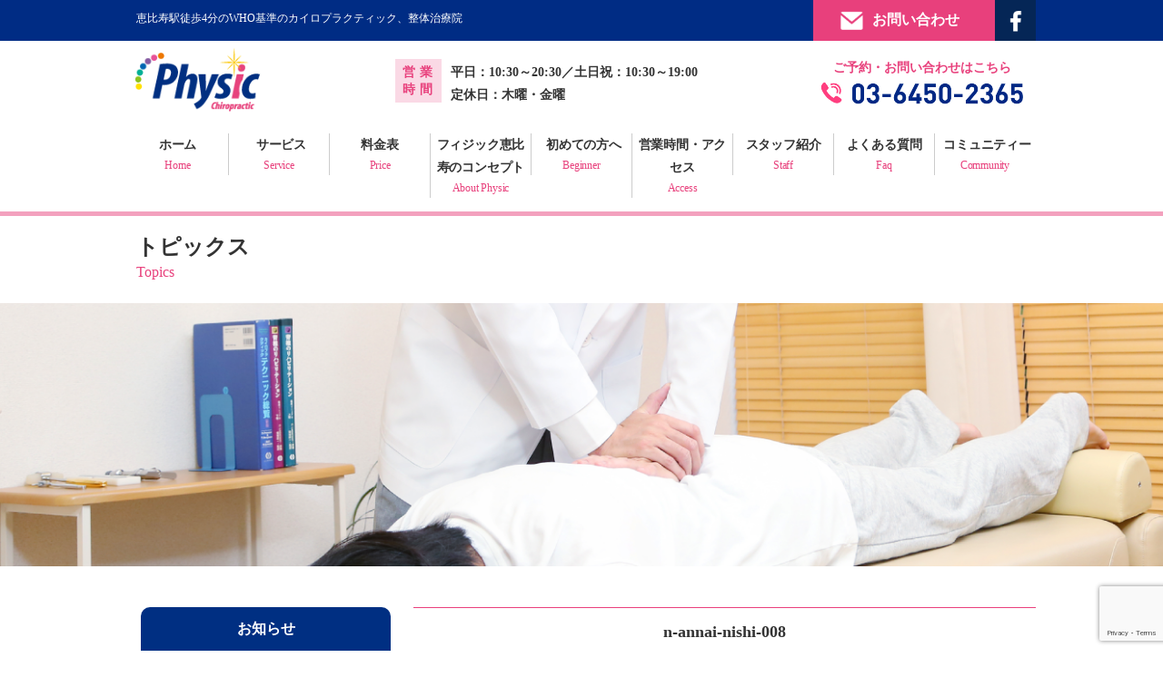

--- FILE ---
content_type: text/html; charset=utf-8
request_url: https://www.google.com/recaptcha/api2/anchor?ar=1&k=6LdlFxAeAAAAAMVlOYfaQR4g_FJD4TvyO1RXd5-o&co=aHR0cHM6Ly9waHlzaWMuY28uanA6NDQz&hl=en&v=PoyoqOPhxBO7pBk68S4YbpHZ&size=invisible&anchor-ms=20000&execute-ms=30000&cb=a5nnydhlxxex
body_size: 48723
content:
<!DOCTYPE HTML><html dir="ltr" lang="en"><head><meta http-equiv="Content-Type" content="text/html; charset=UTF-8">
<meta http-equiv="X-UA-Compatible" content="IE=edge">
<title>reCAPTCHA</title>
<style type="text/css">
/* cyrillic-ext */
@font-face {
  font-family: 'Roboto';
  font-style: normal;
  font-weight: 400;
  font-stretch: 100%;
  src: url(//fonts.gstatic.com/s/roboto/v48/KFO7CnqEu92Fr1ME7kSn66aGLdTylUAMa3GUBHMdazTgWw.woff2) format('woff2');
  unicode-range: U+0460-052F, U+1C80-1C8A, U+20B4, U+2DE0-2DFF, U+A640-A69F, U+FE2E-FE2F;
}
/* cyrillic */
@font-face {
  font-family: 'Roboto';
  font-style: normal;
  font-weight: 400;
  font-stretch: 100%;
  src: url(//fonts.gstatic.com/s/roboto/v48/KFO7CnqEu92Fr1ME7kSn66aGLdTylUAMa3iUBHMdazTgWw.woff2) format('woff2');
  unicode-range: U+0301, U+0400-045F, U+0490-0491, U+04B0-04B1, U+2116;
}
/* greek-ext */
@font-face {
  font-family: 'Roboto';
  font-style: normal;
  font-weight: 400;
  font-stretch: 100%;
  src: url(//fonts.gstatic.com/s/roboto/v48/KFO7CnqEu92Fr1ME7kSn66aGLdTylUAMa3CUBHMdazTgWw.woff2) format('woff2');
  unicode-range: U+1F00-1FFF;
}
/* greek */
@font-face {
  font-family: 'Roboto';
  font-style: normal;
  font-weight: 400;
  font-stretch: 100%;
  src: url(//fonts.gstatic.com/s/roboto/v48/KFO7CnqEu92Fr1ME7kSn66aGLdTylUAMa3-UBHMdazTgWw.woff2) format('woff2');
  unicode-range: U+0370-0377, U+037A-037F, U+0384-038A, U+038C, U+038E-03A1, U+03A3-03FF;
}
/* math */
@font-face {
  font-family: 'Roboto';
  font-style: normal;
  font-weight: 400;
  font-stretch: 100%;
  src: url(//fonts.gstatic.com/s/roboto/v48/KFO7CnqEu92Fr1ME7kSn66aGLdTylUAMawCUBHMdazTgWw.woff2) format('woff2');
  unicode-range: U+0302-0303, U+0305, U+0307-0308, U+0310, U+0312, U+0315, U+031A, U+0326-0327, U+032C, U+032F-0330, U+0332-0333, U+0338, U+033A, U+0346, U+034D, U+0391-03A1, U+03A3-03A9, U+03B1-03C9, U+03D1, U+03D5-03D6, U+03F0-03F1, U+03F4-03F5, U+2016-2017, U+2034-2038, U+203C, U+2040, U+2043, U+2047, U+2050, U+2057, U+205F, U+2070-2071, U+2074-208E, U+2090-209C, U+20D0-20DC, U+20E1, U+20E5-20EF, U+2100-2112, U+2114-2115, U+2117-2121, U+2123-214F, U+2190, U+2192, U+2194-21AE, U+21B0-21E5, U+21F1-21F2, U+21F4-2211, U+2213-2214, U+2216-22FF, U+2308-230B, U+2310, U+2319, U+231C-2321, U+2336-237A, U+237C, U+2395, U+239B-23B7, U+23D0, U+23DC-23E1, U+2474-2475, U+25AF, U+25B3, U+25B7, U+25BD, U+25C1, U+25CA, U+25CC, U+25FB, U+266D-266F, U+27C0-27FF, U+2900-2AFF, U+2B0E-2B11, U+2B30-2B4C, U+2BFE, U+3030, U+FF5B, U+FF5D, U+1D400-1D7FF, U+1EE00-1EEFF;
}
/* symbols */
@font-face {
  font-family: 'Roboto';
  font-style: normal;
  font-weight: 400;
  font-stretch: 100%;
  src: url(//fonts.gstatic.com/s/roboto/v48/KFO7CnqEu92Fr1ME7kSn66aGLdTylUAMaxKUBHMdazTgWw.woff2) format('woff2');
  unicode-range: U+0001-000C, U+000E-001F, U+007F-009F, U+20DD-20E0, U+20E2-20E4, U+2150-218F, U+2190, U+2192, U+2194-2199, U+21AF, U+21E6-21F0, U+21F3, U+2218-2219, U+2299, U+22C4-22C6, U+2300-243F, U+2440-244A, U+2460-24FF, U+25A0-27BF, U+2800-28FF, U+2921-2922, U+2981, U+29BF, U+29EB, U+2B00-2BFF, U+4DC0-4DFF, U+FFF9-FFFB, U+10140-1018E, U+10190-1019C, U+101A0, U+101D0-101FD, U+102E0-102FB, U+10E60-10E7E, U+1D2C0-1D2D3, U+1D2E0-1D37F, U+1F000-1F0FF, U+1F100-1F1AD, U+1F1E6-1F1FF, U+1F30D-1F30F, U+1F315, U+1F31C, U+1F31E, U+1F320-1F32C, U+1F336, U+1F378, U+1F37D, U+1F382, U+1F393-1F39F, U+1F3A7-1F3A8, U+1F3AC-1F3AF, U+1F3C2, U+1F3C4-1F3C6, U+1F3CA-1F3CE, U+1F3D4-1F3E0, U+1F3ED, U+1F3F1-1F3F3, U+1F3F5-1F3F7, U+1F408, U+1F415, U+1F41F, U+1F426, U+1F43F, U+1F441-1F442, U+1F444, U+1F446-1F449, U+1F44C-1F44E, U+1F453, U+1F46A, U+1F47D, U+1F4A3, U+1F4B0, U+1F4B3, U+1F4B9, U+1F4BB, U+1F4BF, U+1F4C8-1F4CB, U+1F4D6, U+1F4DA, U+1F4DF, U+1F4E3-1F4E6, U+1F4EA-1F4ED, U+1F4F7, U+1F4F9-1F4FB, U+1F4FD-1F4FE, U+1F503, U+1F507-1F50B, U+1F50D, U+1F512-1F513, U+1F53E-1F54A, U+1F54F-1F5FA, U+1F610, U+1F650-1F67F, U+1F687, U+1F68D, U+1F691, U+1F694, U+1F698, U+1F6AD, U+1F6B2, U+1F6B9-1F6BA, U+1F6BC, U+1F6C6-1F6CF, U+1F6D3-1F6D7, U+1F6E0-1F6EA, U+1F6F0-1F6F3, U+1F6F7-1F6FC, U+1F700-1F7FF, U+1F800-1F80B, U+1F810-1F847, U+1F850-1F859, U+1F860-1F887, U+1F890-1F8AD, U+1F8B0-1F8BB, U+1F8C0-1F8C1, U+1F900-1F90B, U+1F93B, U+1F946, U+1F984, U+1F996, U+1F9E9, U+1FA00-1FA6F, U+1FA70-1FA7C, U+1FA80-1FA89, U+1FA8F-1FAC6, U+1FACE-1FADC, U+1FADF-1FAE9, U+1FAF0-1FAF8, U+1FB00-1FBFF;
}
/* vietnamese */
@font-face {
  font-family: 'Roboto';
  font-style: normal;
  font-weight: 400;
  font-stretch: 100%;
  src: url(//fonts.gstatic.com/s/roboto/v48/KFO7CnqEu92Fr1ME7kSn66aGLdTylUAMa3OUBHMdazTgWw.woff2) format('woff2');
  unicode-range: U+0102-0103, U+0110-0111, U+0128-0129, U+0168-0169, U+01A0-01A1, U+01AF-01B0, U+0300-0301, U+0303-0304, U+0308-0309, U+0323, U+0329, U+1EA0-1EF9, U+20AB;
}
/* latin-ext */
@font-face {
  font-family: 'Roboto';
  font-style: normal;
  font-weight: 400;
  font-stretch: 100%;
  src: url(//fonts.gstatic.com/s/roboto/v48/KFO7CnqEu92Fr1ME7kSn66aGLdTylUAMa3KUBHMdazTgWw.woff2) format('woff2');
  unicode-range: U+0100-02BA, U+02BD-02C5, U+02C7-02CC, U+02CE-02D7, U+02DD-02FF, U+0304, U+0308, U+0329, U+1D00-1DBF, U+1E00-1E9F, U+1EF2-1EFF, U+2020, U+20A0-20AB, U+20AD-20C0, U+2113, U+2C60-2C7F, U+A720-A7FF;
}
/* latin */
@font-face {
  font-family: 'Roboto';
  font-style: normal;
  font-weight: 400;
  font-stretch: 100%;
  src: url(//fonts.gstatic.com/s/roboto/v48/KFO7CnqEu92Fr1ME7kSn66aGLdTylUAMa3yUBHMdazQ.woff2) format('woff2');
  unicode-range: U+0000-00FF, U+0131, U+0152-0153, U+02BB-02BC, U+02C6, U+02DA, U+02DC, U+0304, U+0308, U+0329, U+2000-206F, U+20AC, U+2122, U+2191, U+2193, U+2212, U+2215, U+FEFF, U+FFFD;
}
/* cyrillic-ext */
@font-face {
  font-family: 'Roboto';
  font-style: normal;
  font-weight: 500;
  font-stretch: 100%;
  src: url(//fonts.gstatic.com/s/roboto/v48/KFO7CnqEu92Fr1ME7kSn66aGLdTylUAMa3GUBHMdazTgWw.woff2) format('woff2');
  unicode-range: U+0460-052F, U+1C80-1C8A, U+20B4, U+2DE0-2DFF, U+A640-A69F, U+FE2E-FE2F;
}
/* cyrillic */
@font-face {
  font-family: 'Roboto';
  font-style: normal;
  font-weight: 500;
  font-stretch: 100%;
  src: url(//fonts.gstatic.com/s/roboto/v48/KFO7CnqEu92Fr1ME7kSn66aGLdTylUAMa3iUBHMdazTgWw.woff2) format('woff2');
  unicode-range: U+0301, U+0400-045F, U+0490-0491, U+04B0-04B1, U+2116;
}
/* greek-ext */
@font-face {
  font-family: 'Roboto';
  font-style: normal;
  font-weight: 500;
  font-stretch: 100%;
  src: url(//fonts.gstatic.com/s/roboto/v48/KFO7CnqEu92Fr1ME7kSn66aGLdTylUAMa3CUBHMdazTgWw.woff2) format('woff2');
  unicode-range: U+1F00-1FFF;
}
/* greek */
@font-face {
  font-family: 'Roboto';
  font-style: normal;
  font-weight: 500;
  font-stretch: 100%;
  src: url(//fonts.gstatic.com/s/roboto/v48/KFO7CnqEu92Fr1ME7kSn66aGLdTylUAMa3-UBHMdazTgWw.woff2) format('woff2');
  unicode-range: U+0370-0377, U+037A-037F, U+0384-038A, U+038C, U+038E-03A1, U+03A3-03FF;
}
/* math */
@font-face {
  font-family: 'Roboto';
  font-style: normal;
  font-weight: 500;
  font-stretch: 100%;
  src: url(//fonts.gstatic.com/s/roboto/v48/KFO7CnqEu92Fr1ME7kSn66aGLdTylUAMawCUBHMdazTgWw.woff2) format('woff2');
  unicode-range: U+0302-0303, U+0305, U+0307-0308, U+0310, U+0312, U+0315, U+031A, U+0326-0327, U+032C, U+032F-0330, U+0332-0333, U+0338, U+033A, U+0346, U+034D, U+0391-03A1, U+03A3-03A9, U+03B1-03C9, U+03D1, U+03D5-03D6, U+03F0-03F1, U+03F4-03F5, U+2016-2017, U+2034-2038, U+203C, U+2040, U+2043, U+2047, U+2050, U+2057, U+205F, U+2070-2071, U+2074-208E, U+2090-209C, U+20D0-20DC, U+20E1, U+20E5-20EF, U+2100-2112, U+2114-2115, U+2117-2121, U+2123-214F, U+2190, U+2192, U+2194-21AE, U+21B0-21E5, U+21F1-21F2, U+21F4-2211, U+2213-2214, U+2216-22FF, U+2308-230B, U+2310, U+2319, U+231C-2321, U+2336-237A, U+237C, U+2395, U+239B-23B7, U+23D0, U+23DC-23E1, U+2474-2475, U+25AF, U+25B3, U+25B7, U+25BD, U+25C1, U+25CA, U+25CC, U+25FB, U+266D-266F, U+27C0-27FF, U+2900-2AFF, U+2B0E-2B11, U+2B30-2B4C, U+2BFE, U+3030, U+FF5B, U+FF5D, U+1D400-1D7FF, U+1EE00-1EEFF;
}
/* symbols */
@font-face {
  font-family: 'Roboto';
  font-style: normal;
  font-weight: 500;
  font-stretch: 100%;
  src: url(//fonts.gstatic.com/s/roboto/v48/KFO7CnqEu92Fr1ME7kSn66aGLdTylUAMaxKUBHMdazTgWw.woff2) format('woff2');
  unicode-range: U+0001-000C, U+000E-001F, U+007F-009F, U+20DD-20E0, U+20E2-20E4, U+2150-218F, U+2190, U+2192, U+2194-2199, U+21AF, U+21E6-21F0, U+21F3, U+2218-2219, U+2299, U+22C4-22C6, U+2300-243F, U+2440-244A, U+2460-24FF, U+25A0-27BF, U+2800-28FF, U+2921-2922, U+2981, U+29BF, U+29EB, U+2B00-2BFF, U+4DC0-4DFF, U+FFF9-FFFB, U+10140-1018E, U+10190-1019C, U+101A0, U+101D0-101FD, U+102E0-102FB, U+10E60-10E7E, U+1D2C0-1D2D3, U+1D2E0-1D37F, U+1F000-1F0FF, U+1F100-1F1AD, U+1F1E6-1F1FF, U+1F30D-1F30F, U+1F315, U+1F31C, U+1F31E, U+1F320-1F32C, U+1F336, U+1F378, U+1F37D, U+1F382, U+1F393-1F39F, U+1F3A7-1F3A8, U+1F3AC-1F3AF, U+1F3C2, U+1F3C4-1F3C6, U+1F3CA-1F3CE, U+1F3D4-1F3E0, U+1F3ED, U+1F3F1-1F3F3, U+1F3F5-1F3F7, U+1F408, U+1F415, U+1F41F, U+1F426, U+1F43F, U+1F441-1F442, U+1F444, U+1F446-1F449, U+1F44C-1F44E, U+1F453, U+1F46A, U+1F47D, U+1F4A3, U+1F4B0, U+1F4B3, U+1F4B9, U+1F4BB, U+1F4BF, U+1F4C8-1F4CB, U+1F4D6, U+1F4DA, U+1F4DF, U+1F4E3-1F4E6, U+1F4EA-1F4ED, U+1F4F7, U+1F4F9-1F4FB, U+1F4FD-1F4FE, U+1F503, U+1F507-1F50B, U+1F50D, U+1F512-1F513, U+1F53E-1F54A, U+1F54F-1F5FA, U+1F610, U+1F650-1F67F, U+1F687, U+1F68D, U+1F691, U+1F694, U+1F698, U+1F6AD, U+1F6B2, U+1F6B9-1F6BA, U+1F6BC, U+1F6C6-1F6CF, U+1F6D3-1F6D7, U+1F6E0-1F6EA, U+1F6F0-1F6F3, U+1F6F7-1F6FC, U+1F700-1F7FF, U+1F800-1F80B, U+1F810-1F847, U+1F850-1F859, U+1F860-1F887, U+1F890-1F8AD, U+1F8B0-1F8BB, U+1F8C0-1F8C1, U+1F900-1F90B, U+1F93B, U+1F946, U+1F984, U+1F996, U+1F9E9, U+1FA00-1FA6F, U+1FA70-1FA7C, U+1FA80-1FA89, U+1FA8F-1FAC6, U+1FACE-1FADC, U+1FADF-1FAE9, U+1FAF0-1FAF8, U+1FB00-1FBFF;
}
/* vietnamese */
@font-face {
  font-family: 'Roboto';
  font-style: normal;
  font-weight: 500;
  font-stretch: 100%;
  src: url(//fonts.gstatic.com/s/roboto/v48/KFO7CnqEu92Fr1ME7kSn66aGLdTylUAMa3OUBHMdazTgWw.woff2) format('woff2');
  unicode-range: U+0102-0103, U+0110-0111, U+0128-0129, U+0168-0169, U+01A0-01A1, U+01AF-01B0, U+0300-0301, U+0303-0304, U+0308-0309, U+0323, U+0329, U+1EA0-1EF9, U+20AB;
}
/* latin-ext */
@font-face {
  font-family: 'Roboto';
  font-style: normal;
  font-weight: 500;
  font-stretch: 100%;
  src: url(//fonts.gstatic.com/s/roboto/v48/KFO7CnqEu92Fr1ME7kSn66aGLdTylUAMa3KUBHMdazTgWw.woff2) format('woff2');
  unicode-range: U+0100-02BA, U+02BD-02C5, U+02C7-02CC, U+02CE-02D7, U+02DD-02FF, U+0304, U+0308, U+0329, U+1D00-1DBF, U+1E00-1E9F, U+1EF2-1EFF, U+2020, U+20A0-20AB, U+20AD-20C0, U+2113, U+2C60-2C7F, U+A720-A7FF;
}
/* latin */
@font-face {
  font-family: 'Roboto';
  font-style: normal;
  font-weight: 500;
  font-stretch: 100%;
  src: url(//fonts.gstatic.com/s/roboto/v48/KFO7CnqEu92Fr1ME7kSn66aGLdTylUAMa3yUBHMdazQ.woff2) format('woff2');
  unicode-range: U+0000-00FF, U+0131, U+0152-0153, U+02BB-02BC, U+02C6, U+02DA, U+02DC, U+0304, U+0308, U+0329, U+2000-206F, U+20AC, U+2122, U+2191, U+2193, U+2212, U+2215, U+FEFF, U+FFFD;
}
/* cyrillic-ext */
@font-face {
  font-family: 'Roboto';
  font-style: normal;
  font-weight: 900;
  font-stretch: 100%;
  src: url(//fonts.gstatic.com/s/roboto/v48/KFO7CnqEu92Fr1ME7kSn66aGLdTylUAMa3GUBHMdazTgWw.woff2) format('woff2');
  unicode-range: U+0460-052F, U+1C80-1C8A, U+20B4, U+2DE0-2DFF, U+A640-A69F, U+FE2E-FE2F;
}
/* cyrillic */
@font-face {
  font-family: 'Roboto';
  font-style: normal;
  font-weight: 900;
  font-stretch: 100%;
  src: url(//fonts.gstatic.com/s/roboto/v48/KFO7CnqEu92Fr1ME7kSn66aGLdTylUAMa3iUBHMdazTgWw.woff2) format('woff2');
  unicode-range: U+0301, U+0400-045F, U+0490-0491, U+04B0-04B1, U+2116;
}
/* greek-ext */
@font-face {
  font-family: 'Roboto';
  font-style: normal;
  font-weight: 900;
  font-stretch: 100%;
  src: url(//fonts.gstatic.com/s/roboto/v48/KFO7CnqEu92Fr1ME7kSn66aGLdTylUAMa3CUBHMdazTgWw.woff2) format('woff2');
  unicode-range: U+1F00-1FFF;
}
/* greek */
@font-face {
  font-family: 'Roboto';
  font-style: normal;
  font-weight: 900;
  font-stretch: 100%;
  src: url(//fonts.gstatic.com/s/roboto/v48/KFO7CnqEu92Fr1ME7kSn66aGLdTylUAMa3-UBHMdazTgWw.woff2) format('woff2');
  unicode-range: U+0370-0377, U+037A-037F, U+0384-038A, U+038C, U+038E-03A1, U+03A3-03FF;
}
/* math */
@font-face {
  font-family: 'Roboto';
  font-style: normal;
  font-weight: 900;
  font-stretch: 100%;
  src: url(//fonts.gstatic.com/s/roboto/v48/KFO7CnqEu92Fr1ME7kSn66aGLdTylUAMawCUBHMdazTgWw.woff2) format('woff2');
  unicode-range: U+0302-0303, U+0305, U+0307-0308, U+0310, U+0312, U+0315, U+031A, U+0326-0327, U+032C, U+032F-0330, U+0332-0333, U+0338, U+033A, U+0346, U+034D, U+0391-03A1, U+03A3-03A9, U+03B1-03C9, U+03D1, U+03D5-03D6, U+03F0-03F1, U+03F4-03F5, U+2016-2017, U+2034-2038, U+203C, U+2040, U+2043, U+2047, U+2050, U+2057, U+205F, U+2070-2071, U+2074-208E, U+2090-209C, U+20D0-20DC, U+20E1, U+20E5-20EF, U+2100-2112, U+2114-2115, U+2117-2121, U+2123-214F, U+2190, U+2192, U+2194-21AE, U+21B0-21E5, U+21F1-21F2, U+21F4-2211, U+2213-2214, U+2216-22FF, U+2308-230B, U+2310, U+2319, U+231C-2321, U+2336-237A, U+237C, U+2395, U+239B-23B7, U+23D0, U+23DC-23E1, U+2474-2475, U+25AF, U+25B3, U+25B7, U+25BD, U+25C1, U+25CA, U+25CC, U+25FB, U+266D-266F, U+27C0-27FF, U+2900-2AFF, U+2B0E-2B11, U+2B30-2B4C, U+2BFE, U+3030, U+FF5B, U+FF5D, U+1D400-1D7FF, U+1EE00-1EEFF;
}
/* symbols */
@font-face {
  font-family: 'Roboto';
  font-style: normal;
  font-weight: 900;
  font-stretch: 100%;
  src: url(//fonts.gstatic.com/s/roboto/v48/KFO7CnqEu92Fr1ME7kSn66aGLdTylUAMaxKUBHMdazTgWw.woff2) format('woff2');
  unicode-range: U+0001-000C, U+000E-001F, U+007F-009F, U+20DD-20E0, U+20E2-20E4, U+2150-218F, U+2190, U+2192, U+2194-2199, U+21AF, U+21E6-21F0, U+21F3, U+2218-2219, U+2299, U+22C4-22C6, U+2300-243F, U+2440-244A, U+2460-24FF, U+25A0-27BF, U+2800-28FF, U+2921-2922, U+2981, U+29BF, U+29EB, U+2B00-2BFF, U+4DC0-4DFF, U+FFF9-FFFB, U+10140-1018E, U+10190-1019C, U+101A0, U+101D0-101FD, U+102E0-102FB, U+10E60-10E7E, U+1D2C0-1D2D3, U+1D2E0-1D37F, U+1F000-1F0FF, U+1F100-1F1AD, U+1F1E6-1F1FF, U+1F30D-1F30F, U+1F315, U+1F31C, U+1F31E, U+1F320-1F32C, U+1F336, U+1F378, U+1F37D, U+1F382, U+1F393-1F39F, U+1F3A7-1F3A8, U+1F3AC-1F3AF, U+1F3C2, U+1F3C4-1F3C6, U+1F3CA-1F3CE, U+1F3D4-1F3E0, U+1F3ED, U+1F3F1-1F3F3, U+1F3F5-1F3F7, U+1F408, U+1F415, U+1F41F, U+1F426, U+1F43F, U+1F441-1F442, U+1F444, U+1F446-1F449, U+1F44C-1F44E, U+1F453, U+1F46A, U+1F47D, U+1F4A3, U+1F4B0, U+1F4B3, U+1F4B9, U+1F4BB, U+1F4BF, U+1F4C8-1F4CB, U+1F4D6, U+1F4DA, U+1F4DF, U+1F4E3-1F4E6, U+1F4EA-1F4ED, U+1F4F7, U+1F4F9-1F4FB, U+1F4FD-1F4FE, U+1F503, U+1F507-1F50B, U+1F50D, U+1F512-1F513, U+1F53E-1F54A, U+1F54F-1F5FA, U+1F610, U+1F650-1F67F, U+1F687, U+1F68D, U+1F691, U+1F694, U+1F698, U+1F6AD, U+1F6B2, U+1F6B9-1F6BA, U+1F6BC, U+1F6C6-1F6CF, U+1F6D3-1F6D7, U+1F6E0-1F6EA, U+1F6F0-1F6F3, U+1F6F7-1F6FC, U+1F700-1F7FF, U+1F800-1F80B, U+1F810-1F847, U+1F850-1F859, U+1F860-1F887, U+1F890-1F8AD, U+1F8B0-1F8BB, U+1F8C0-1F8C1, U+1F900-1F90B, U+1F93B, U+1F946, U+1F984, U+1F996, U+1F9E9, U+1FA00-1FA6F, U+1FA70-1FA7C, U+1FA80-1FA89, U+1FA8F-1FAC6, U+1FACE-1FADC, U+1FADF-1FAE9, U+1FAF0-1FAF8, U+1FB00-1FBFF;
}
/* vietnamese */
@font-face {
  font-family: 'Roboto';
  font-style: normal;
  font-weight: 900;
  font-stretch: 100%;
  src: url(//fonts.gstatic.com/s/roboto/v48/KFO7CnqEu92Fr1ME7kSn66aGLdTylUAMa3OUBHMdazTgWw.woff2) format('woff2');
  unicode-range: U+0102-0103, U+0110-0111, U+0128-0129, U+0168-0169, U+01A0-01A1, U+01AF-01B0, U+0300-0301, U+0303-0304, U+0308-0309, U+0323, U+0329, U+1EA0-1EF9, U+20AB;
}
/* latin-ext */
@font-face {
  font-family: 'Roboto';
  font-style: normal;
  font-weight: 900;
  font-stretch: 100%;
  src: url(//fonts.gstatic.com/s/roboto/v48/KFO7CnqEu92Fr1ME7kSn66aGLdTylUAMa3KUBHMdazTgWw.woff2) format('woff2');
  unicode-range: U+0100-02BA, U+02BD-02C5, U+02C7-02CC, U+02CE-02D7, U+02DD-02FF, U+0304, U+0308, U+0329, U+1D00-1DBF, U+1E00-1E9F, U+1EF2-1EFF, U+2020, U+20A0-20AB, U+20AD-20C0, U+2113, U+2C60-2C7F, U+A720-A7FF;
}
/* latin */
@font-face {
  font-family: 'Roboto';
  font-style: normal;
  font-weight: 900;
  font-stretch: 100%;
  src: url(//fonts.gstatic.com/s/roboto/v48/KFO7CnqEu92Fr1ME7kSn66aGLdTylUAMa3yUBHMdazQ.woff2) format('woff2');
  unicode-range: U+0000-00FF, U+0131, U+0152-0153, U+02BB-02BC, U+02C6, U+02DA, U+02DC, U+0304, U+0308, U+0329, U+2000-206F, U+20AC, U+2122, U+2191, U+2193, U+2212, U+2215, U+FEFF, U+FFFD;
}

</style>
<link rel="stylesheet" type="text/css" href="https://www.gstatic.com/recaptcha/releases/PoyoqOPhxBO7pBk68S4YbpHZ/styles__ltr.css">
<script nonce="2Z0s5r-3IEfR0vlcPVU2YA" type="text/javascript">window['__recaptcha_api'] = 'https://www.google.com/recaptcha/api2/';</script>
<script type="text/javascript" src="https://www.gstatic.com/recaptcha/releases/PoyoqOPhxBO7pBk68S4YbpHZ/recaptcha__en.js" nonce="2Z0s5r-3IEfR0vlcPVU2YA">
      
    </script></head>
<body><div id="rc-anchor-alert" class="rc-anchor-alert"></div>
<input type="hidden" id="recaptcha-token" value="[base64]">
<script type="text/javascript" nonce="2Z0s5r-3IEfR0vlcPVU2YA">
      recaptcha.anchor.Main.init("[\x22ainput\x22,[\x22bgdata\x22,\x22\x22,\[base64]/[base64]/[base64]/[base64]/[base64]/UltsKytdPUU6KEU8MjA0OD9SW2wrK109RT4+NnwxOTI6KChFJjY0NTEyKT09NTUyOTYmJk0rMTxjLmxlbmd0aCYmKGMuY2hhckNvZGVBdChNKzEpJjY0NTEyKT09NTYzMjA/[base64]/[base64]/[base64]/[base64]/[base64]/[base64]/[base64]\x22,\[base64]\\u003d\\u003d\x22,\x22HibDgkjDlnLDqkxHwq1Hw7k7d8KUw6w0wrpBIjlyw7XCpjrDuEU/[base64]/Dk1PCm8KlwpvDkmY+KCjDscOrwpA9w4XCqcOHw6jDq0HCiAs9J208D8ONwo5raMOjw6fClsKIb8KLDcKowqMJwp/DgVLCgcK3eEQVGAbDkMK9F8OIwonDrcKSZDfCtwXDsUhWw7LChsO5w5wXwrPCqn7Dq3LDph9ZR3UmE8KeacO1VsOnw7MewrEJFjDDrGcUw4dvB3/DsMO9wpRMfMK3wocTY1tGwrtFw4Y6Q8OGfRjDuW8sfMOyFBAZTcKawqgcw7jDksOCWxTDsRzDkSzChcO5Mw7ChMOuw6vDjVXCnsOjwqLDsQtYw43CvMOmMRRYwqI8w607HR/Dj0xLMcOlwrh8wp/DnQV1woNiacORQMKNwoLCkcKRwofCg2sswp9RwrvCgMOJwqbDrW7DlcOcCMKlwoHCoTJCAE0iHjLCicK1wolVw5BEwqEwMsKdLMKXwpjDuAXCrCwRw7xwP3/DqcKGwoFceHVNPcKFwqoWZ8OXc3V9w7A6woNhCxzCvsORw4/CksO0KQxjw67DkcKOwrLDixLDnFvDm2/CscO9w7REw6wew6/[base64]/Ds8Knw7wvCy7Dh8O/d0xTJ8KdwrrCrsKnw4nDqsOYwoXDhcOlw6XClXBXccK5wq0lZSwrw7LDkA7DksOzw4nDssOaSMOUwqzClsKHwp/[base64]/[base64]/w6o8wrHDpcK4SMOyDsK5woRnwrrCgFLCmMOaDEhcUcOtO8OuVF12fmfDhsOqB8Kjw7gFP8KbwrlOwrRXwoRFZMKSwqjCmMOtwrUBHsKWZsO/ayrCnsO+wp3CjMOHw6PCgCweDcKbwpvDrnsBw4LDvcOJBsOgw7rCnMOMSWpBw43CoT0pwoTCgcK1dllJTMOxYm/DuMOCwrnDngNXbcKnUmPDpcKaLiUcbsKlYUt2wrHDun0twoV2AH3CiMK/wo7DmsKZwrrDmMOtbsOnwpXCt8KVbMOOw77DssKjwrDDrFYNCMOGwozDtMO6w4QjMzUHb8OZw4zDlBwtw5d/w73DlGZ6wqbDlVPCocKkwr3Ds8OFwp3Ci8KlWsOUZ8KHZsOGw7R9wo1sw6BawqjCjsORw68De8OsbXfCszjCvBXDq8KRwrvCvHHCmMKNejRWXBvCuxfDrsOjGsK0Z0PCv8OuCSp2fsKPSQXCscK7bsKGw7BBXz8/[base64]/[base64]/Cq8OKw6Ufw63DuALDqmxOHS0OIjvCp8K7wooiF8OfwocKwotSwrxcesKmw6HCh8OMcTJyfsORwppCw5TCgiZZAMO0RHzCvMO2NsK0TMOTw5ROw5ZtX8OZHcKqEsOLwp3CmMK/[base64]/DnsOAwpfDkQLDqRnDtTbDsj/CmMOjcWjDv8OIw7k3eF3DqDvCg3jDoRzDoSA9woTClsK+CF41w4sKwo7DjcORwr87FcKvc8K7w4IUwqdDWMO+w4/DjMO1w6ZvU8OZYizCnh/DjsKSW3XCnhBZG8OZwqcOw5HCiMKnKy3DogUAJ8KEAsK+FUEWw60oEsO8ZcOLRcOxwoFzw6JbGcOMwo4hCw8uwqx2S8KZwrtww7s9w4LCjhtjB8Olw54Zwog0wrzCs8O/w5LDhcKoU8KlAT4sw7dLW8OUwprCggvCiMKgwr7CpsOjDQPDpCPCpcKyQsOaJFMBCEMKw5jDsMOWw7M3wq5kw7gUw7VMIhpxK2lFwp3Cg3YGAMOAwqbCnsKUUAnDgsKyX2QAwoJhccOfwo7Ds8Kjw4cTIDkzwq9yecKuMDbDgsK/wpcAw7jDqcOFCMKROcOnM8OyA8KEw7zDpcKmwr/DgyPCkMOWQcOPwqEjOX/[base64]/DuB1bBsOyw6jDpsOkw7rDh2IHVsKKOcKnwpI5M2A2w4AQwoDDr8O1wqkmDX7Cs1zDtsObw5V1wr8Bwr/ClgVGDcO0Yw9Pw6TDjkzDgMOUw6xCw6fCocOiO0pjT8OqwrjDksK4FsOww7k0w6Yqw4JNLMOKw7TCgcOSw4zCg8OvwqImLcOvKn7CoSpvwrkZw6VKDcOcOn4lLQvCtMK1TgBbBmZFwrYfwqDClSLDmEpZwrEYHcKOQsOmwrtDTcKYMmsDwpnCvsKCdsK/wo/Dh3t8M8OWw6zDgMOSXS3DnMOOX8O2w57DvsKOIMOUbMOUwqrDgVMywpEGwpHDkDx3csOBFDMxw4PCpA7CkcOJfcOlYsOiw5PCm8O0RMKzw7jDncOowpZoXWsWwrvCuMKew4ZoWMO0WcK4w4ZZW8K5wp1yw6LCo8OuVsKOw63CqsKCUXjDnF/CpsK9w7bClsO2NmtvJ8KLecOFwqYowqwGFk5hL2l6wrLCrH3Cg8KLRyzDslPCgG0yUXvDoQwmBMKAP8OEH2LDqHTDv8KkwoB4wrcXGQLCucKjw7kSCHnCgCLDkHQ9FMO2w57DvzJCwqTCt8OoYU9ow7TCs8O6Q0DCoWwDw6RfacORaMK2w6TDo3XDt8KCwqXCjcK/wpFuUsOvwo3CkDkdw4LDgcO3IS3DjFIQQ37CjnXDn8O6w5lSNzbDlmbDmsOpwro9w53DsHzDqX8bwq/CgX3Dh8OqRAR5RmrCnmbDucOTwpHClsKZdl3CgG7Dg8OGT8ORw4fCgDxtw4EMPsK5bglXesOgw48rwqjDjn0AWcKLGwxNw6/DtcK+wqvCrsKywpXCgcKdw6skMMKiwpJvwpLCi8KKPmciw4LCgMK7woHCoMKaZ8OWw6UeDnZnw4o7wqJQZEJYw6JgI8KRwrlIKAHDpUVSTWfCncKtwpLDmMOdw6dBLXLCjQjCsSTDq8OeLh/[base64]/[base64]/CoMOPw4/[base64]/[base64]/DlxjCssKuwpVKeWzCq8K/Sgs1JCrDnMOMwqBiw5bCjMONw47CqMOtwoHCtC/Cl2kuGV9pw6rCpcOzJRPDnMK6wotYw4TDjMOBwqjDkcO3w5jChsK0wo7CtcKoTcKOSMK2wpTCmFh6w7XDhhYxfMOgOQM9T8O1w4JcwrFnw4nDoMOrDkd2wrorZsOOwqpPw7vCtmHDmX/CrFsDwobCgmJkw4dQLkrCslDCp8OcE8OdTRI8YMK3Q8OTKQnDiirCv8KvVk3DtsOIwqrCgH46RsOaMcKxw4seYsOIw5/[base64]/ConDCn1jCrz3CicKjO8Onw5VneMOvdhECN8OIw7XDvMKmwrNAblLDq8OGw5jCu1/DrxzDt2c/H8OUUcOEw4rClsOEwpvCsgPDs8KTScKCNEvDt8Kww5BWEXLDqDbDkMK/WDV3w5tDw49tw6hRw4bChsOvfsOzw4/DkcOzUSE4wqA+w7kEbcOQWUBkwpJ1wovCusOPTRlYNsOtwqzCqcOAwp3CrRA+NcObC8Kbel88WFbCq1cfw4DDtMOwwrzDn8KDw4zDhsK/woo1wovDjjUtwqECCBlLTMK6w4vDgDvCmQfCsB9cw6/CjcKNIkXCoBd6dVXDqFDCuVEjwrFuw53CnsKqw4PDrHDDrMKAw6/CvMKuw6VLEMOkLMKlCTkva3oUScOmw652w5ohwp1Xw5psw41Nw7x2wq/DrsKHXCdywrt8PyvDhMKZXcKuwqfCrcKgHcOlEwHDoB3CjcKcYTTCgsKmwp/CuMOpMcObcsKqOsK+U0fDusKMdEwFwq1AbsOTwrEDw5nCrcKhEEtDwowdHcKVZMOmATPDlG/DuMKnCMOYTMO6CsKOVFxhw6Qww5k+w6JEI8OMw5fCtwfDvsOsw4bCt8KSw4vCicKfw5XCvcKjw4HDvFd/W25JcMO8wo8VfG7CmD/DojTCmsKfC8KgwrkiZsKpE8KCU8K1dWRrdMO7AFBQH0LChznDnA9tIcOLw6/Dq8O9w7AoTELDtFJnwrXDlj/DhG1twpjChcKPNDHCnlXCrsOMdWbDlFXDrsO0OMOnGMOsw5PCucODwrcrw7zCgcOrXhzDrDDCnW/CvGdHw6HChxIHTC8RC8OgOsKvw73Dm8OZFMKEwq5FdsOswpvCg8Ktwo3DpsKWwqHCggfCsy/CsHdBP2/[base64]/[base64]/CvsOoOsOMLGLClzFRVMK5w49Lw7hYwozChsOFwq/[base64]/[base64]/Cpi8IYWIQwpvCvjHDgcKNDSw+JRvCq8KIZD/Crx3DtxPCp8K7w4rDtcKdCEjDhBwawq1hw4tDwok9wqpZcsOSB0N3XQ/CvMO/wrRhw6YCUMOqwqFHw6XDt0TCmsKtV8Kew5nCmsKcP8KPwrjCncOUVsO4eMKow6XCg8OHwrsswoQNwo3Dhy5nwoLCiBnDqMK8wr1Jw4fCncO1Vn3CjMK/F0nDoU/CosOMOCrCi8Ozw7nDm3YPw6ddw5FdKMKrMFl3RzE8w5VfwqfDuiMAV8ODMMKidsO5w4fDoMOXQCDCqMOrbcKiIsOqwrQ/wrwuwoLCusO6wqxXwpDCgMOKw7obwpnDqXrCjjIOw4UrwoFGw7LDrStcQ8Kkw7bDrcOYY1gSHcKCw7Viw5jCunomwrzDn8Ouwr/Dh8KqwrvCpcOxOMKHwqdZwrYywrxCw5XCnS1Ew4jCnVnDq07DuEhfQcKHw45mw6AtUsOxwoDDk8OGSWzDvHw3KibCmsOjHMKBwpbDrzDCgVIuW8KEwq5lw6NaLHcmw5HDg8KYcsOQScKCwrpcwp/[base64]/Cl8KVw5oWw5Fmw57DmMK0FMKYTsONGEfCgDLDscOtRF4kSHsNwqZYGj3DtsKIZ8Oswo/Dq3/[base64]/G8KhE1PCqijDncO8w6LDkMOHcyjClsKTMxLColYjWsOKw6nDhcKrw4kSG1VPZm/CiMKBw4IefcKgO3HDqMO4S17Ci8Kvw5p5ScKHQsK3fcKHE8K8wqFHwqrCnCxewrxsw77DmTBiwprCrWg7wonDrCluI8KMwq56w6bCjXTCskpMworCp8OEw6HCq8Kdw4pBPVEhQF7Ckh1/[base64]/DiHjDjcOew4I2RMK9VMKjw6p4O8KIPsOvw4PCj3zCgcOfw4EHQMOHYBkxJsOrw4jDvcOLworCgFANw4E4wqDCmVldLiJ+wpTDgADChgw2TB9ZaUh/wqXDijYlJzR4TsK/w557w6rCpMOEY8Ofw6JAGMKPTcOSbgctw6TCvijCqcK4w5zCpyrDuVnDj21JTC9wViw+f8KIwpRQwolwdDBXw6TCgz8Zw5vComJzw5M4I0jDllcKw53Cj8K7w79aCnbClH3DtcKiFsKnw7DDv2ElYsKnwr7DrcKOG2o4w47CscORVMONwp/DlznCkmU6T8K+wrzDksOyTsKTwpFOw6gvCG7CoMO0PBlACR/[base64]/DpsKQwo/DpcKjw47DrsK6w4dPw7DDkMOhaWAvT8K/wpvDr8Osw4pWGQIzw6FaGVjCmQzCvcOTwpLCi8KNUMKpbgHDh3kDw489w6Z8worCgzbDisO4ZyzDiWjDoMO6wp/DlRjCiGfDt8Orw6VqKQ7DpGkMw6tPw59fwoZJNsO2UhgQw4HDn8KVw7/CvX/CvALCgDrCuGjCn0dPY8OpXgRqAsOfwrnDkzNmw4jCmi3CtsK5d8KecmjDj8KXwr/CoSnDuUU5w5rDi15TZ1UQwrpeSsKuPcKTw6PDhlDCnGrCtMKVZ8K/[base64]/JQ/CmMOaNmUTSsKhHQBqw40sdsKzZxPDuMOfwobCvUxAdsKfABUQwoY7w63CicO+KMKkW8OZw4RCwpTDgsK9w4rDoUc3KsOawoBswpzDhF4sw4PDuxrCnsKFwoYmwrPCggzCtRl8w5gwZMO8w63Ck2/DlMK5wqjDlcO0w64PJcOhwogzN8KYUMK3ZMKhwo/[base64]/DjHnCty7CuWAPe8KmwqlrPmDCscOCwoXDnhjCiMOew4/Dt1h9Bi7DhjfDtMKSwpBNw6XClHdqwpLDpHIkw4DDnHcLPcKQAcKAecK7wplvw7fCusO/[base64]/FcKFwrHClAhTw5FZJMO9EMKPwrtvw7JSfMO7W8KjdcKsMcKBw6R6fWXCrXvDkMOgwqXDmcOaYMKmwqTDuMKNw6dKNsK1McOCw6YhwqV6w5N/wqtWwqHDh8Obw7jCjm5SR8OsJcKEw6RMwofDu8K4w5I/Bytbw5LCvGRSAwrCsXoEF8Kew4Q/wpXCpzV1wqXDuizDmcOIwpzDgMOKw5bCtsKmwotNScKcHyTCjsOiH8K3P8KkwrQCw5LDsFUgw7nCi1BYw7nDpksmYCLDnmTCrcKvwobCtsOFwoAdSB9Pw6/CuMKfT8KXwoVcw6bCm8OFw4HDn8KVa8O2w5zCnGgjw7c6BBQOw6QsB8ObUSVVw6I0wqfCg1M/w7vDmcKJFzB9ZATDkSPCt8O4w7/[base64]/CvmPDoMKsw7dQIBU1woIXw482YTjCocKDw58Rw69/EhbDmsKVZcKbRm0nw6p7c1DCuMKhwpjDoMKFYkrCmiHCiMOBesODD8KJw4zDhMK1Jl9AwpXCpcKMKMK7MSnCsXbDp8KMw7kXADDDoh/[base64]/DtXlxwqXDpcKjw53CgcOeRmXCnSzDpi7DsGtEJsKGChA5wo/CkcOiFMOXOVALGcKvw6VJw6LCmsOzK8KMe2nCnwvCm8KxasOuE8OFw7Aow5LCrAUuHcKbw4AHwqdXw5Vvw5hswqkXw6bDusOyQkvDjUtmaiTCiXHCgx86axgvwqUWw4XDpMOywokqVcKSN39/PMKUHcKwUcKCwodhwpAIYsOdAHNwwprCmcOiwrrDmitYcTzCjk1fOcOaNEPCtQTDu1jDv8OvSMOOwonCq8OtccOZQ1rCtMOAwoJrw409O8OZwpXDvmbClcK/S1IPwqw6w67CiljDjXvDpTUdw6BBYjDDvsOowoDDi8ONEsOMwrfDpXjDrBkuQRTChUh3a2EjwrrCvcKCd8Khw7pfwq3CiXbCqcORFGXCtMOGwr7Cg0Yww45Ewq3CpmbDhcOBwrU3wrEsEzDDrynCicKCw7Q+w5rDhcK/wovCo8K+IioSwpnDgDpPKnrCoMKpTsKiMsK2wolFSMKiL8KuwqEWB1pUNjpUwq7Dh37CvUsiDMOOa2rDuMK1JUrCtcKFNsOtw4tYAUfCnRdyeBjDnW5wwoB7wprDo24Ww6EyH8KbfnozGcOFw6oOwqFRVU1vCMO3wowESMK1IcK+eMO0VgLCu8Onw7dlw7HDk8O/wrXDo8OdbQ7DgcOqGMOiP8OcGyLDvwvDisOOw6XCs8Odw6Vqwo7DusO9w5fDocOnRHs1S8Oqwr4Xw7jChSIncHvDlxABYMK7w5bDlsOXw6oyR8OBZsKBZcK6w4PCiD5iF8Ocw7PDklHDs8OnYBhzw7/DvwhyQMOOYB3ClMKbwptmwq5Hw4XCmzoSw6/CosOiwr7DpTV0w4rDpcOVCEppwqvCnsKWfsK0wo5vfW5kw5N0w6PCiVshw5TCpilgJ2HDqSzDnnnDvMKLCMOSwoY1cxbCjB3DrgfCmR7DpkI7wqRSw7x9w57CjQDDpTrCscOif1/CpE7DncKSCcKDPgl0FHPDunJ0wqnDusKiw6nCqsK+w6fDsCnCpzHDlC/DvGTDrsORYcOBwpIKwoE6VUtQw7PDlTp/wrs3PgNKw7RDPcKIDCrCqX9ewoMVOcKPLcKqw6cGw6nDhMKrJMOwEcKDBWltwqzDuMKtYgYbUcKiw7ItwqnDhAbDk1PDh8KZwpBNcgElQ3QuwrBhw50ow6Bww7xSAFANI3LDmQY8wrR8wopsw43Co8OYw7LDuXDCpcK+Ni/DhizDvsKuwo9nw5gKZC3CnsKCGx1zYkJhUh/[base64]/Dk0vCulFrw6/Cq8Kaw6RXF18lbcOhAA/Ch8OewoPCpSYtRcKQEBPDnHN2w5DClMKCTT/DpHR4w4fCkh7CggdUJ0TCuR0xOjADKMKRw6DDkCrDncOKVGIjwplnwp7DpUAAHMKIHQHDvS0Ew6jCsAg3QMOTw4bClCFWawPCu8KFCygIZgHCn25VwqN0w5I3XFRIw7sHA8OBccKRJiABAnlxw4/DoMKBVHLDgAQFSXvDuFY/WsOmPcOEw741egdYw6gdwpzDnhrCsMOkwrV2TTrCnsKoUy3ChSE/woZFLDg1AAppw7PCmMKEw7jDmcKxwr/ClAbCg3ISRsOhw5lVFsONIEDDon0owrzDq8ONwpnDksKTw7rClXTDiArDq8O5w4Yyw73CqMKoSkpOM8Kbw4zDoS/[base64]/[base64]/DoMOQwoUuwofCmwzCrsK9BsO2w7DCksOUew7DpTXDkcOywq4JYgwVw6AEwqA1w7nCvHjCtQkLP8OSVQBNwqfCryHCnsKtAcKhDcO6IMKZwojCq8OLw486CBVewpDDtsOIw7DCjMKVw64+P8KYDMOhwqhLw5LDtFfChMK3w4DCrV/DqHFZPQrDtsKRwowOw4nDg1/Ch8O2f8KHOcKTw4rDjcOHw7BVwpLCujTCnMKTw5DCrmvCuMK9DcK/JcOSbT7CksKsUsKrEGpewo1Aw5vDkA7CjsO2w4ETwqcQei5Ww6nCvMKsw7jDpsO2wpnDs8Kaw601wrZUP8KKRsO9w7LCvMKiw5rDlcKKwrkew7/[base64]/[base64]/ClcOtwrAOwqBcw5Juw47Ci1/Dr0fCqBXCjTrDoMO9W8KOwqfCgMKswonDgMOfwqDClxd5LcOufyzDuD4Sw7DCik9vw6dKO17Cmy/CvHPDusOhRcOAVsKYcMOfNipBJS5pwppbA8Ktw5TCpWU3w6MMw5XCh8KNZcKBw552w7nDmx/CuhYAFSbDvlPCjR0Zw7c1w6RtFznDhMObw77CtsK4w7ETw47Dm8OYw4tswpc4EMOmC8KlSsKrVMOVwr7CvsOYw4XClMOOPkJgNSt/w6HDp8OxD3zCs2JdFcOCC8Oxw5DCl8KuJcKIf8Oowo7CosKAw57DrsKWLTRtwrt7wpw4a8OdJ8OHSsOww6p+K8KLIUHChnnDvsK+w6woW1jCtGDDncKkYMKAc8O3EMKiw4d4HcKxRWA4AQvCtWTCmMKtw45/VHrDozgtdCxhdTsYO8KkwobDrsO5XMOHWkp3PxfCrsOhRcObDMKOwpc/V8OKwoVIN8KEwrIYHQQvNloiUmI/bsOdA03CvEnCnlYyw7JQw4TCgcOAF1UDw4BvTcKKwonCp8Kww7TCisO6w5fDncOyAcOpwoQbwp3Cr1HDtMKAd8KKAsOOeDvDtGZkw7oUbcOiwq/DqUpdwqMLTMKmCQfDucO2w4t8wq7CmmYDw6TCom51w4HDrzoYwoQzwrp/JWrCrsODLsO3w5cfwq7CtcO8w4vCh2/DoMK+aMKGw6bDq8KWRcObwpjChkHDvcOlPHLDo3gKWsO8woPCoMKjKw1dw6dmwocwBXYDTcOPw5/DgMKuwrDDtn/CiMObwpBsZzPCrsKVUsKfwozClnsJwojCpcObwqkPOMOPwqpKSsKBFzvChcO1JQjDr1LCkTDDtCjDi8ONw6EcwqrDj3RVEHh8w43DglLCoztXH38wIsOPfsKoSjDDrcOOI08/YybDnmfDrcO1w4INwpDDk8Knwpcmw70Rw4rCtwLCtMKgbUfCjH3Ck3Ecw6XDhMKbw6lBCsK/w6nCqXRhwqXClsKtw4IRw5nDsjhjDMOoGhbDk8KfZ8OTwrg5w6wLMkHDsMKKfjXCjUtowqJtEMK2wqHCoCXCicKGwolMw5zDsANrwpgpw6jCpA7DuVzCo8KNw4vComXDiMO3woPCicOhwqgVw6LDiDISSlRtwo9wVcKYc8KnNMOBwpRrcAzDuF/DtSnCrsKpMmTCtsOmwpjCswsgw4/[base64]/CrsKxZgrChMK8RsObwqTDqzZyw45ow5DDt8OuQ1g5w5jDhicwwobDomjCpjshV3XCpcK8wqrCvytzw4nDmcKPGURLw7PDoBoGwrzCs3M8w7/Ch8KiQMKzw65Ww70HXsOzPjnDlMKMa8OuIALCpmZEKVNvNnLDuUkkMVXDs8OPJ1E+w5RvwqkLRX89BsOlwpjCjWHCu8OhSjDCvMKqA1ULwqVjw6NhC8KnMMO5w7Mew5jCrsOjw71cwqBSwpAlKB/[base64]/w742wrjCvXbCtcKtwo4oO8KRwonCghLCjRbDsMOUXxfDqENuBSjDhMK5QjAneAXDvsO+ayx+RcOTwqlMBMOmw4jCjDDDt3Fnw51SM10kw6oEXGHDgUfCogrDhsOzw6zCkXIbeH3CiVtow63CucOCPntYPxPCtxUsKcKTwrrCqlfCogLCjsO/woPDtjDCllvCncOnwoXDmMKObsOjw7goLmpccG/[base64]/[base64]/CjRYCwoLDucO9ScKMBRMcw7rDhzEcUAEvw40CwpAoMcOBLMKkGgvDk8KAZVPDiMOXCFXDmsOJEjtVGAcTfcKVwoETH2p4w5B/DiPCslkyMR0YQ18OeiHDssO5wqTChMOLbcO8AnbCszvDlsKHc8KDwpjDhjQ4cxorw7LCnsKfS2rDh8KzwqdJUsO0w6YcwozDtwvCiMOjOB9NKS46QsKNWWUCw47CvT3Dg17CuUXCoMKYw4TDgFF2XQsewr/[base64]/w4rDkn/DoMOrCMOySHvDscOLGyzDi8OCJycuw5nCk3fDosOlw4TDrMKCwo0/w7TDpsOdUwXDmkrDun8Ywo0Swq3Cgztgw47ChH3Cti9BwojDuAUaF8O9w5/CjBzDsBduwp4vw7jCmsKVw6hHPFtUD8KtDsKBCMOSw61Ew63DjcKCw4MRUQoFEMOMDxQsZWYuw4PDvQ7CmAEUVS4ww4DCkRsFwqDCiFlCwrnDrSvDksOQOcKQIQ03wqbCtsOlwrjClMOnw6TDkMOjwpTDgsKhwoDDuRXDqlMqwpNJw4/[base64]/wrTDnsK6wqEKw7E3EzvDhHnCkkfCk8O9FsKJw7oHHRbDlMOHwoQTDhLDi8OOw4vDjiTDjcOHw57Cn8O4VXgoTcKMLFPClcOqw4xCbcKLw7UWwpYYw73DqcOYCULDq8KETAxOTsOfw48qeBdyOWXCpWfCgmo6woBTwrhVfFsQMMKow5VLDwzDkhTDu2VPwpJyQW/CnMO1ehPDgMKdWgfDrMO1wqJ0UWpRbS8mAwfChMO1w6PCuRrCj8OXTMOhwr07wpguWMObwptmwrLCgcKbEcKBw5xLwpBqbcKnesOMw4sqM8K2DsORwrFLwpkHW3JgdW8IL8KLwqvDvyrCs1oQFWDCvcKnwqXDjsOVwpzDtsKgCT0Jw6E/P8OeKFvDr8OEw48Iw6HChcOpEsOhw5/CrnU5wpbDtMONw7dUexl3wqbCvMOgUz4+H27CicKRw4zDpy4iKMKfw6HCvMO/wr3CqsKKAT7Dnk7Di8OwAsOfw6dkYGskWRvDvmFswrDDkFZPfMO3w43CqsOeSyMEwqw7w5zDuCTDojUMwpEPH8OrABE7w6jDrV/[base64]/Dq8KnE8Oww5rDix/Di11RQVjDmxAqbVAew4/DoznDqDnDj2LChcOuwrvDk8OqXMOcf8Ohwq9Af28dY8KWw4rCp8KrTsO9CGN6LcKOw4RGw6/CsGlDwoDDrMOhwpc2wqlUwoTCsGzDqFjDuVzCgcKUZ8KxVjpgwo7Dg3jDnAsIR13CpATCi8OswqzDg8OEWWhEwo7Dm8OzSXzCksOxw5Vrw5EIVcK2L8KWB8KvwpBNf8O6w5pOw7PDugFNPDpGH8OBw74ZKcOUQWV/NXs1SsKob8O6wrchw70gwoUPeMO/FMKiEsOEbmvCjgZWw459w7XCvMKmSRRPV8KgwrQwNFrDtyzCuybDrg5fLDTCki0afcKHA8KGaUTCnsKFwq/CnWLDv8Orw7FjdzRiwoB2w6HCkm9Mw6LDukcLYmTDs8KGLQpcw7NzwoISw6LCrB17wpHDsMKmHAwZQxFbw7kawpzDvgtuVsO2VgU2w6vCvsOsVcOwZ0zDgcKNLsKqwrXDkMOKDhdWVW80w73DvE4fwrbDtsOswpLCl8OKFSHDmGpXbFszw7bDv8KUWSJ7wo/CnsKLb2YBQsKwMQlnw48Owq9PLsOFw6J1wrnCkgPDh8KJMsOXUUc+HB0XUsODw4s5acONwqkEwrcLa1Y0wpnDiV5DwpXDmhbDocKOBMKEwp9sZcKEN8OZY8OVwpHDsWRnwpTCgcOxw4U0w57Dn8Oow43Cq37CkMO5w60yFjvDkcKSVwJhS8Kuw4U/w58HIgsQwoYLw6EUfBXCmBRbGcOODcOlC8OawolGw6lXwo3Do1hrVE/DmgQaw7JWJR5/[base64]/Djx7CmS/CpQg7wogIPcOowq3DtsKqw4bDs0PDliYgPsKnVjN/w6PDkcKac8OEw6RXw7Jqwo/Dl37DvMOjD8OedFJIwqZtw64lan8xwpx+w7LCnDY4w7kGesOAwr/CksOmw5RFesO9QyBKwoFvd8Ohw5DCjSjDtX8vHQhCwrQJwp7Di8KHw6fDhMK9w7TCgMKNV8OmwprCpUw+M8KTVcKPwrZzw4jDksObfFzCtMODHSPCj8OPVsODGiZfw4PCjC3Dq1TDm8Onw7XDlsOnRn1xAMOyw7k5XxNfw5jDjB00MsKkwprCm8OxOU/DkSJ6WBzCmV3Do8KZwpbCvSLDm8KBw7fCnkTCoh7DiGADT8OWFEt6MU3Dlwl2WlwgwonCmMOUDldqVR/CjsO5wocPJwMZHC3CrcOfw4fDgsKsw4fCoibDtsOPwoPCs3B5wovDl8O7w4bCs8KWeyDDgMKWwqEywrwbwrHCh8Ojw4daw4FKHj9fGsOLEjDDogjChsOfTcOHNMKsw4/DicOGLcOzw7wcA8KlNxPDsykLw4Z5asOIX8O3c1UVwrtWFsKkTF3DnsKIWjHCm8KNUsO5a1HCknxjGz/[base64]/CjmjCpcO0ZGk0A07DkhZjMMKyBAFrNsKGEsOxdUsaPAwoV8KDw5QNw61Uw6vDrsKcPsO/wpk+w5jDiRNjw6diDsK8w6QZS2c/[base64]/[base64]/DkhTCiR/DsQ15cAgvO8KIB3bCnTLDjUHChMOEKsOGDMO0wpUUWX7DusOmw6DDhcKaH8KowrQMw6DDpWrChRlSPHphwp7DgMObw6/[base64]/DtsKiQyjCqD5qwq4nwqHChcOWIy/[base64]/Cq8KxAsKnX8K5woRiKEAuwrfCpsKKw6XCpMO5woEdNAZkIMOQNcOOwrxDITd+w7J/w5vDjMKZw7UWwrXCtRJwwrfDvhgNw4XCpMOPAyXCjMKswr5owqLDp3bDlSfDj8OEw64UwovCtmXCjsOXwpIvDMOsUVfCh8Klw7F7MsKHCcKlwoEbw6kvBMOMwqZfw55QUzbDsyMbwqQoSmTCnkxuIC3DnRDClklUwoQVwpjCgExkZMKqXMKnPETDoMOPw7HDnhRjwq/[base64]/M2IiQMKSw7vDicOww6PCtn3CnsOtw5rDknbDnnnCtjLDgMKyLGvDpGzCkQrDkjxhwr1Wwq5owqHDtj43wqjCs1EKw6nDnTrCiEnDnjzDlMKcwpJxw7nCscKsTyzCsG/DlBlfPGLDjcO3wo3ClMKiMcKSw7EzwrjDhiUow5rCoiddf8Krw7rCqMKkXsKwwpoxwo7DvsKxQ8KXwpnCpSnChcOzMHgEKQRvwoTCiSbCjMKuwpJdw6/Cr8K/[base64]/KsOsBsKTwqHDt1DCnxF9w7zDkMKvwo3DkwDDnTQDw651Y37CjnBESsOCw75qw4nDocKBSCwUKMOKK8Ocw4nCgsKUwpHDssO9NQvCg8OtG8K1wrfDuDzCkMOyCVJkw5wLw7bDgsO/w6kVHcOvNUvDr8KTw7LChWPDk8OSU8OHwoJ1CT13BwN3LjQHwrnDlcK0flRtw53DqjAcwoNSY8KHw73CrcKjw6PCo0BMXCcQdzZJHWtTw4DDlyEED8Kmw58Pw5fDlTJ8E8O2P8KVV8K9w7LDk8KFRWsHYB/Dtjp3JsOuXHbChCMew6vDosOaV8OnwqPDr2zCmcKWwotPwqBHQ8KNw7bDvcOjw7FOw77DvsKdwr/DuzPCvHzCk1/Cj8OTw7jDnBnCh8Obwq7DvMKwOmU2w6R2w75qc8O4UgnDh8KCZivDtsOFAkLCvjTDg8KfB8OAZnYFwr7Cp0Jww5wawqQSwqXDqCLDlsKeEsKkw4s4WTxBM8OgbcKTDFLDslYYw6U1SFtXwq/CrsObXgTCkEnCtcKCRWDDp8OodR1AQMKvwpPCg2duw4jCnsKtw7jCmmlzW8K5aT0dUjNawqAFbAV4WsOywpwUMXc9WWvDvsO+w7nCm8KJwrhJZSl9w5PCqBrDhTnDg8O0wooBOsODRFx5w4tcFsKhwoYjIMOBw649wq/DiVbCgcOUMcOaVcK/NsK6YMKBYcOfwrQsPRDDl37DrglRwqt7w5JkBlQfT8OZI8OjSsKTXMOSNcOqwqXCkAzCv8KOwrhPScOYEMOIwpYjC8OIdMKpwpbCqhYswrNDRCXDuMKEe8O5OMOjw79Rw5rDtMOLPykdccK6J8KYJcKSBlNYGsOFwrXDnFXDgcK/wpBtLcOiHmA7N8OQwp7DhMK1EMKjw75COsOJw6BfZk/DgBHDpMORwrcyYMO3w5hoNCJ7w7ljJ8OgRsOYw64QPsK+NwhSwqLCr8K5w6d8wojDpMKnHmzCvHfCrjkDeMKRw6cBw7bCuVc1FW8tEHcSwrIHP2FzL8OjZVwdFF3ClMKYB8K3wrPDmcO3w5vDljACNMKHwp/DnU95PMOaw4VXJnLCgiRwZ0kSw7zDlsKxwqvChE7DuwNoIsOcfFoBwqrDgXFJwovCozvCgHA3wpDCgGk1PifDp05bwqPCjkrDjcKnwooMD8KSwoJuNT/DuxrDm1h/[base64]/DjWTDk8KywqpoF8KsZEPCsMOjw4PDlzdXOcOkw5ZTwojDtTwzw5zDusKpw5PDmMKuw48fwoHCvMO5wplgIhZKEmcVQy/DvAJnH2kEUG4swpQ2wpEAUcKUw6NQCmPDpMKFNMOjwq89w59Sw4XCp8KSOBhvEhfDkGA9wqjDqy47woDDs8O1RsKQOjrDt8KJbUfDszUgQWfClcKCw5AUO8Ozwrsqwr51wotWwp/[base64]/Do2PDh8Kgw7lCdQ7Dg8KUWcKFBsKhUABIJy50KBzCn8Kyw6zCjQHDssOwwpFXe8K7wrlKO8K4U8OKEsOnO07DjRnDtMK+NkHDgcKLNFk/WMKAIA5JacOGGGXDhsKaw5VUw7HDmMKpwqccwqgnwqvDtHfCkG3CuMOVY8OxKRPDlcKKUmDDq8K6LMOCwrViw6U7KjMXwr9/PxrDkcOhw4zCvHtWw7FDbMKQHsKOOcKCwrQWCFJAw4zDjMKQJsKHw77CqcKFckxLPcK/[base64]/Cq1s7wolhwpIPw4TCsMK3woHCoMKhfMK0DXLDuX/DuB00C8KxfsKDTxY+w67DhSxgW8Kww6Jiw7YGwqFCwq08w53CmsOKVMKQDsKhY3JEwpp2w49qw7LDrU54RF/DqgJ/OGMcw7dOF05zw4xEHBrDoMKtTiYyCxFtw7TCoUF7XsKHwrY4w6DCjMKvIExvw5HDkAhWw7h8OlXChmpCbcOHwoZ1w6vDqMOKWsOLOxjDimtTwqbCtMK+TVFrw4PCiks0w4rCjwXDtsKTwoJJLMKOwq5AYMOtKUrDtxhmwqBjw6A/wr7CignDssKyB1TDmC/DjADDmQrCv0FCwpwkX03CkUPCrVVLBsKPw6jDqMKtJi/DglRTw5TDksOXwq1jFVTDmcK3YsKgE8OwwotLThXCusKDYEPDvcKFAghkYsO0woHCtxLClMKLw7HCrCTCiTlaw5bDncKxFsKbw7jChsKBw7bCoBvDsAwYD8OqFGLCq3/Dl3QeWMKXNRFdw7ZLNARWIsKHw5XCtcKhZMKvw5TDukI/[base64]/DtgPDisKPwr7CmQLDncKwR8O9w6LCiXAFJcK3wpVBZ8OMRihbTcKtwqoawrxBw6XDj1AswqPDsWhoeH8WDMKuDyYFNWzDvEVUThBOGAwQZx7ChTPDrCrCnQnCusKyEzLDlS/Dhy5Bw5HDsywgwqARw6fDvnfDnVFGcE3DuDMFw5HDiznDnsO6ZT3Dk2ZHw6tZEWLDg8K4wqtDw4jCqikuAR5Jwocyc8OUHn/CvMOvw7ItbcKvFMKjwoghwp5Owrlsw4PCqsK6cADCix/CkcOgXcOYw4NLw7HCjsOxwqvDhS7CtUXDgRsaNcKkwrgZwqwUw6VwVcOvYMOCwrzDocOwZBHCu0XDt8ORw7PDtmfCoMK/[base64]/Du8OGwpFiw6pLJ21eQxrCt3wnw7gsBcOIwpDChC/[base64]/[base64]/[base64]/C0IxU3/DlAY2w4XDu8KwwrI/wpwTYgdRChDDhX7Cp8KewrgtHDEAwq7DpUjCskduV1YDWcOOw45CVkkpI8OcwrHCn8KEe8KJwqJJDmBaB8OZwqB2OsKFw4rCk8KPAsO8cwxUw7HClSjDqsOBenjCicOHT08ww6TDj2bDqEbDtV0Ewq5owpwmw6h4wrbCjgHCoSfClCFOw70hw6UMw5TDi8KVwq/[base64]/DkiZlw4h/M8KgwpoaRMO0MsKYM2tPwpljc8ODD8KiOcOTJcK5WcKMfy9Kwo1Rw4fCnMOHwqnCocKYBcObVsKxdcKEw7/DqVouV8OFAMKYUcKGw5IYwrLDiWTCmGlywrlqSVPDiUIUdHTCsMKYw5g5woxOIsODbsKlw6/DssKTeG7DiMKoV8OMXiopN8OHcXxFGcOsw5syw5rDmQ3DmhzDvSR3GHc1RsOXwrvDvMK8fn3DusK/P8ObHMOOwp/DgRoLbDNCwrfDocOawqlow7DDi0LCkVfDgVM2wqzCsCXDt0PCnVsiw6oMKVV9wrLCgBPCjMO1w4DCknLDkcOGJMO8GsK2w6MeYm0rw7RvwqoQYD7DgybCrH/DnivCsATCrMKbBMOfw5kCwojDlUzDrcKFwrVbw5vCtA\\u003d\\u003d\x22],null,[\x22conf\x22,null,\x226LdlFxAeAAAAAMVlOYfaQR4g_FJD4TvyO1RXd5-o\x22,0,null,null,null,1,[21,125,63,73,95,87,41,43,42,83,102,105,109,121],[1017145,884],0,null,null,null,null,0,null,0,null,700,1,null,0,\[base64]/76lBhn6iwkZoQoZnOKMAhmv8xEZ\x22,0,1,null,null,1,null,0,0,null,null,null,0],\x22https://physic.co.jp:443\x22,null,[3,1,1],null,null,null,1,3600,[\x22https://www.google.com/intl/en/policies/privacy/\x22,\x22https://www.google.com/intl/en/policies/terms/\x22],\x22/tUXtHrHrW0KLD2dA8fkOZ2lAuuAi9j4mvMmKTdas2k\\u003d\x22,1,0,null,1,1769102447623,0,0,[196,12,231,124,12],null,[125],\x22RC-eWapJLmPedQxJw\x22,null,null,null,null,null,\x220dAFcWeA4Oy_wsjCBtRRz9PS-yYlUGhnm951v3N5ytdob8yKRXqyXxOXjri5CUqIHVmrNlA8RzUdET79QOteiYf9zeG43qQRGCRQ\x22,1769185247674]");
    </script></body></html>

--- FILE ---
content_type: text/css
request_url: https://physic.co.jp/wp-content/themes/physic/style.css?ver=20201208
body_size: 301
content:
/*
Theme Name: Physic恵比寿
Template:twentytwentyone
Description: Physic恵比寿のサイトのテーマです。

*/

@import url("assets/css/base.css");
@import url("assets/css/contents.css");
@import url("assets/css/contents_new.css");
@import url("assets/css/responsive.css");
@import url("assets/css/contents_responsive.css");
@import url("assets/css/contents_responsive_new.css");

--- FILE ---
content_type: text/css
request_url: https://physic.co.jp/wp-content/themes/physic/assets/css/base.css
body_size: 3078
content:
/*@import url(http://fonts.googleapis.com/earlyaccess/notosansjp.css);
@import url(https://fonts.googleapis.com/css?family=Pacifico);*/

/* reset */
body,div,dl,dt,dd,ul,ol,li,h1,h2,h3,h4,h5,h6,pre,form,fieldset,input,textarea,p,blockquote,th,td{margin:0;padding:0;}
address,caption,cite,code,dfn,em,strong,th,var{font-style:normal;}
ul{list-style:none;}
table{border-collapse:collapse;border-spacing:0;}
caption,th{text-align:left;}
q:before,q:after{content:'';}
object,embed{vertical-align:top;}
legend{display:none;}
h1,h2,h3,h4,h5,h6{font-size:100%;}
img,abbr,acronym,fieldset{border:0;}

a:focus, *:focus { outline:none; }
/**/
/**{
-webkit-transition: all 0.5s ease-in-out 0s;
-moz-transition: all 0.5s ease-in-out 0s;
transition: all 0.5s ease-in-out 0s;
}*/
.clearfix{
clear: both;
}
a{
text-decoration: none;
color: #000;
-webkit-transition: all 0.5s ease-in-out 0s;
-moz-transition: all 0.5s ease-in-out 0s;
transition: all 0.5s ease-in-out 0s;
}
a:hover{
opacity: 0.5;
-webkit-transition: all 0.5s ease-in-out 0s;
-moz-transition: all 0.5s ease-in-out 0s;
transition: all 0.5s ease-in-out 0s;
}
button{
background-color: transparent;
border: none;
padding: 0;
margin: 0;
}
img{
line-height: 0;
width: 100%;
}


/**/
body{
position: relative;
	color: #333;
	font-size: 14px;
	line-height: 1.8;
	font-family: "游ゴシック","YuGothic","ヒラギノ角ゴ Pro W3", "Hiragino Kaku Gothic Pro", "メイリオ", Meiryo, Osaka, "ＭＳ Ｐゴシック", "MS PGothic", "sans-serif";
}
.overlay{
width: 100%;
height: 100%;
background-color: rgba(51, 51, 51, 0.5);
-webkit-transition: all 0.5s ease-in-out 0s;
-moz-transition: all 0.5s ease-in-out 0s;
transition: all 0.5s ease-in-out 0s;
}
.hidden{
overflow: hidden;
}
/*header*/
.site-header{
position: relative;
}
.head_copy_wrap{
display: none;
}
.logo_wrap{
position: fixed;
top:0;
left: 0;
width: 100%;
height: 60px;
background-color: #fff;
z-index: 3;
}
.overlay .logo_wrap{
display: none;
}
.business_hour,
.header_tel{
display: none;
}
.navigation-top{
position: fixed;
z-index: 5;
top:0;
}
.logo a{
display: block;
width: 100px;
padding: 5px 0 0 5px;
}
.main-navigation .menu-toggle{
position: fixed;
right: 10px;
top: 8px;
width: 50px;
padding: 10px;
z-index: 10;
display: block;
z-index: 7!important;
-webkit-transition: all 0.5s ease-in-out 0s;
-moz-transition: all 0.5s ease-in-out 0s;
transition: all 0.5s ease-in-out 0s;
}

.menu-toggle span{
transform: translate3d(0, 0, 0);
display: block;
background-color: #002c84;
height: 3px;
-webkit-transition: all 0.5s ease-in-out 0s;
-moz-transition: all 0.5s ease-in-out 0s;
transition: all 0.5s ease-in-out 0s;
}
.menu-toggle[aria-expanded="false"] span:nth-child(1){
margin-top: 0;
}
.menu-toggle[aria-expanded="false"] span:nth-child(2){
margin-top: 7px;
}
.menu-toggle[aria-expanded="false"] span:nth-child(3){
margin-top: 7px;
}

.menu-toggle[aria-expanded="true"] span:nth-child(1){
margin-top: 10px;
-moz-transform: rotate(-45deg);
-webkit-transform: rotate(-45deg);
-o-transform: rotate(-45deg);
-ms-transform: rotate(-45deg);
}
.menu-toggle[aria-expanded="true"] span:nth-child(2){
opacity: 0;
}
.menu-toggle[aria-expanded="true"] span:nth-child(3){
margin-top: -5px;
-moz-transform: rotate(45deg);
-webkit-transform: rotate(45deg);
-o-transform: rotate(45deg);
-ms-transform: rotate(45deg);
}

#top-menu{
transform: translate3d(0, 0, 0);
margin-left: -360px;
top: 0;
background-color: #fff;
width: 100%;
-webkit-overflow-scrolling: touch;
overflow: scroll;
height: 100vh;
z-index: 6;
-webkit-transition: all 0.5s ease-in-out 0s;
-moz-transition: all 0.5s ease-in-out 0s;
transition: all 0.5s ease-in-out 0s;
}
.toggled-on #top-menu{
margin-left: 0px;
}
.scroll{
margin-left: -360px;
text-align: center;
z-index: 7!important;
}
.toggled-on .scroll{
position: fixed;
margin-left: 0;
bottom: 10px;
right: 20px;
width: 40px;
color: #002c84;
-webkit-transition: all 0.5s ease-in-out 0s;
-moz-transition: all 0.5s ease-in-out 0s;
transition: all 0.5s ease-in-out 0s;
}
.service_top{
margin-top: 20px!important;
}
.community_top{
margin-top: -240px!important;
}
#top-menu li{
position: relative;
}
#menu-item-68{
margin-bottom: 50px!important;
}
_::-webkit-full-page-media, _:future, :root #menu-item-68{
margin-bottom: 80px
}

#top-menu li {
	background: #e9e9e9;
}
#top-menu li ul li {
	background: #fff;
}
#top-menu li ul li ul li {
	padding-left: 15px;
}
#top-menu li a{
display: block;
font-size: 1em;
font-weight: 700;
/*margin: 15px 10px;*/
/*width: calc(100% - 40px);*/
padding:15px;
color: #002c84;
border-bottom: 1px solid #fff;
/*background-color: #fff;*/
letter-spacing: -0.2px;
}

#top-menu li a:hover{
opacity: 1;
color: #e8407c;
}
#top-menu li a::before{
	font-family: FontAwesome;
content: '\f054 ';
font-size: 0.8em;
padding-right:5px;
}
#top-menu li.menu-item-has-children > a::before{
	font-family: FontAwesome;
content: '\f078 ';
padding-right:5px;
}
#top-menu .sub-menu li a{
padding-left: 20px;
}
#top-menu .sub-menu .sub-menu li a{
padding-left: 20px;
}
.en{
display: none;
}
.dropdown-toggle,
.dropdown-toggle span,
.icon-angle-down{
display: none;
}
.dropdown-toggle[aria-expanded="true"] + ul{
margin-top: 0;
}
.dropdown-toggle[aria-expanded="false"] + ul ul,
.dropdown-toggle[aria-expanded="true"] + ul ul{
display: block;
margin-top: 0;
}
.dropdown-toggle + ul .dropdown-toggle{
display: none;
}
.site-content-contain{
z-index: 0;
margin-top: 60px;
}
.entry-content .wrap{
padding: 15px;
}
.under_bar_box a:last-child{
text-align: right;
padding-right: 10px;
width: calc(100% - 10px);
}
/*footer*/
footer{
z-index: 0;
padding-bottom: 70px;
}
#map{
padding-top: 70px;
margin-top: -70px;
line-height: 0;
}
#map iframe{
height: 250px;
}
.footer_contact_wrap{
background-color: #002c84;
color: #fff;
padding: 30px 0;
text-align: center;
}
.footer_contact_wrap hr{
position: relative;
width: 100px;
margin: 20px auto 30px;
}
.footer_contact a{
display: block;
background-color: #e8407c;
position: relative;
width: 260px;
padding:10px;
margin: 20px auto;
text-align: center;
color: #fff;
font-weight: 700;
}
.footer_contact img{
height: 40px;
width: 40px;
vertical-align: middle;
}
.footer_contact span{
vertical-align: middle;
font-size: 16px;
padding-top: 2px;
}
.footer_tel{
position: relative;
width: 280px;
margin: 20px auto;
}
.footer_contact_wrap .line_feed{
display: block;
}
.site-info{
text-align: center;
margin: 15px 0;
font-size: 12px;
}
.site-info a{
position: relative;
width: 120px;
display: block;
margin: 0 auto;
}
.sp_footer{
position: fixed;
width: 100%;
bottom: -85px;
background-color: #fff;
-webkit-transition: all 0.5s ease-in-out 0s;
-moz-transition: all 0.5s ease-in-out 0s;
transition: all 0.5s ease-in-out 0s;
}
.sp_footer li{
float: left;
width: 33.33%;
}
.sp_footer li a{
display: block;
color: #fff;
text-align: center;
height: 65px;
}
.sp_footer li:nth-child(1) a{
background-color: #e8407c;
}
.sp_footer li:nth-child(2) a{
background-color: #0063b5;
}
.sp_footer li:nth-child(3) a{
background-color: #002c84;
}
.sp_footer li a img{
width: 35px;
margin: 5px auto 0;
}
.sp_footer li a span{
display: block;
margin-top: -8px;
}
.up_sp_btn{
z-index: 3;
bottom: 0!important;
}
#page-top{
position: fixed;
bottom: 80px;
right: 10px;
width: 60px;
height: 40px;
}

/*下層ヘッダー*/
h1{
display: block;
/*padding:20px 10px;*/
width: calc(100% - 20px);
}
.entry-header h1 {
display: block;
padding:20px 10px;
width: calc(100% - 20px);
}
.tit_jp{
display: block;
font-size: 20px;
line-height: 1.2;
font-weight: 700;
}
.tit_en{
display: block;
color: #e8407c;
font-size: 12px;
font-weight: 500;
}
.header_image{
	position: relative;
	overflow: hidden;
	height: 130px;
	display: block;
}

.header_image img{
 	position: absolute;
 	width: auto;
  	height: 100%;
	-webkit-transform: translate(-50%, -50%);
	-ms-transform: translate(-50%, -50%);
	transform: translate(-50%, -50%);
	top:50%;
	left:50%;
}

/*アーカイブス*/
.archive .entry_content img,
.single .entry_content img{
width: auto;
max-width: calc(100% - 30px);
}
.screen-reader-text,
.pagination svg,
.post-navigation svg,
.nav-subtitle{
display: none;
}

.archive #primary,
.archive #secondly,
.single #primary,
.single #secondly{
padding: 15px;
width: calc(100% - 30px);
position: relative;
}
#secondly{
margin-top: 10px;
}
#secondly h3{
color: #fff;
font-size: 16px;
font-weight: 700;
background-color: #002f82;
text-align: center;
padding: 10px 0;
margin-bottom: 10px;
border-top-left-radius: 10px;  
-webkit-border-top-left-radius: 10px; 
-moz-border-radius-topleft: 10px;
border-top-right-radius: 10px;
-webkit-border-top-right-radius: 10px;
-moz-border-radius-topright: 10px;
}
.post-thumbnail{
margin: 20px 0;
border-bottom: 1px dotted #c7c7c7;
padding-bottom: 8px;
max-width: 685px;
}
.post-thumbnail .meta_date{
display: block;

}
.post-thumbnail .meta_title{
display: block;
font-size: 16px;
font-weight: 700;
}
.widget{
margin-bottom: 20px;
	clear: both;
}
.widget li {
	margin-bottom: 8px;
	border-bottom: 1px dotted #c7c7c7;
	padding-bottom: 8px
}
.widget ul li {
  position: relative;
	padding-left: 25px;
}
.widget ul li::after,
.widget ul li::before {
  display: block;
  content: '';
  position: absolute;
	margin-left: 17px;
}
.widget ul li::after {
  top: .35em;
  left: -1.2em;
  width: 14px;
  height: 14px;
  background-color: #ea407c;
  border-radius: 100%;
}
.widget ul li::before {
  z-index: 2;
  top: .625em;
  left: -.975em;
  width: 4px;
  height: 4px;
  border-right: 1px solid #fff;
  border-bottom: 1px solid #fff;
  -webkit-transform: rotate(-45deg);
  transform: rotate(-45deg);
}
/*シングルページ*/
.primary-header h1{
padding: 10px 0;
font-size: 18px;
width: 100%;
max-width: 685px;
border-top: #ea407c solid 1px;
border-bottom: #ea407c solid 1px;
margin: 10px 0 20px;
text-align: center;
}
.single_header{
margin-bottom: 20px;
	text-align: center;
}
.primary-header .wrap{
max-width: 685px;
}
.single h2{
font-size: 16px;
margin-bottom: 10px;
}
.single .entry-content{
padding: 0;
}
.single .entry-content img{
position: relative;
width: auto;
max-width: 290px;
margin: 10px auto;
height: auto;
}
.single .entry-content .single_header img{
width: calc(100% - 20px);
border: #ebebeb solid 10px;
max-width: unset;
}
.nav-previous,
.nav-next{
position: relative;
}
.nav-previous{
margin-left: 17px;
}
.nav-previous::before{
display: block;
position: absolute;
content: '';
z-index: 2;
top: .625em;
left: -.885em;
width: 4px;
height: 4px;
color: #fff;
border-right: 1px solid #fff;
border-bottom: 1px solid #fff;
-webkit-transform: rotate(135deg);
transform: rotate(135deg);
}
.nav-previous::after{
display: block;
position: absolute;
content: '';
top: .35em;
left: -1.2em;
width: 14px;
height: 14px;
background-color: #ea407c;
border-radius: 100%;
}
.nav-previous a{
display: block;
margin-left: 5px;
}
.nav-next{
margin-right: 17px;
}
.nav-next::before{
display: block;
position: absolute;
content: '';
z-index: 2;
top: .625em;
right: -.885em;
width: 4px;
height: 4px;
color: #fff;
border-right: 1px solid #fff;
border-bottom: 1px solid #fff;
-webkit-transform: rotate(-45deg);
transform: rotate(-45deg);
}
.nav-next::after{
display: block;
position: absolute;
content: '';
top: .35em;
right: -1.2em;
width: 14px;
height: 14px;
background-color: #ea407c;
border-radius: 100%;
}
.nav-previous a{
display: block;
margin-left: 5px;
}
.nav-next a{
display: block;
text-align: right;
margin-right: 5px;
}
/*404*/
.error404 .entry-content{
text-align: center;
}
.error404 .entry-content a{
display: block;
}

--- FILE ---
content_type: text/css
request_url: https://physic.co.jp/wp-content/themes/physic/assets/css/contents.css
body_size: 5292
content:
hr {
	margin-bottom: 5%;
	line-height: 0;
	width: 80%;
	margin-right: auto;
	margin-left: auto;
}
section a {
	color: #72c7f8;
}
.mb3{
	margin-bottom: 3%;
}
.s_txt{
	font-size: 13px;
}
.txt_r {
	text-align: right;
}
.txt_c {
	text-align: center;
}
.line {
	text-decoration: line-through;
}
.pcbr {
	display: block;
}
.spbr {
	display: inline;
}
.conttit {
	font-size: 18px;
	text-align: center;
	margin: 0 auto;
	position: relative;
	display: inline-block;
	margin-bottom: 1em;
	width: 100%;
	margin-bottom: 50px;
}
.conttit:before {
	content: '';
	position: absolute;
	bottom: -15px;
	display: inline-block;
	width: 60px;
	height: 3px;
	left: 50%;
	-moz-transform: translateX(-50%);
	-webkit-transform: translateX(-50%);
	-ms-transform: translateX(-50%);
	transform: translateX(-50%);
	background-color: #e8437e;
}
.contstit {
	background: url(../images/common/tit_colorful.png) no-repeat center top;
	text-align: center;
	padding-top: 30px;
	font-size: 16px;
	color: #e8437e;
	margin-bottom: 3%;
}
.basic_li ul {
    list-style: none;
    padding:0;
    margin:0;
}
.basic_li li { 
    padding-left: 1em; 
    text-indent: -.7em;
	margin-top: 5px;
	margin-bottom: 5px;
}
.basic_li li:before {
    content: "● ";
    color: #ccc;
}
.disc_li ul {
    padding:0;
    margin:0;
}
.disc_li li { 
    list-style: disc;
	margin-top: 5px;
	margin-bottom: 5px;
	margin-left: 17px;
}
.pink_tit {
	color: #e8437e;
	font-weight: 700;
	margin-bottom: 3%;
}
.pink_tit02 {
	color: #e8437e;
	font-weight: 700;
	margin-bottom: 3%;
	background:  rgba(232,67,126,0.15);
	clear: both;
	padding: 10px 12px;
}
.pink_line_tit {
	border-bottom: 2px solid rgba(232,67,126,1.0);
	padding: 7px 0;
	margin-bottom: 2%;
	clear: both;
}
.pink {
	color: #e8437e;
	font-weight: 700;
}
.blue {
	color: #0065b1;
	font-weight: 700;
}
.pink_box {
	border: solid #e8437e 2px;
	padding: 10px 15px;
	clear: both;
}
.pink_box02 {
	border: solid 10px rgba(232,67,126,0.15);
	padding: 20px 15px;
	/*float: left;*/
	clear: both;
}
.bg_pink {
	background: #e8437e;
	color: white;
	font-weight: 700;
	font-size: 16px;
	border-radius:25px;
	text-align: center;
	max-width: 450px;
	margin: 0 auto 25px auto;
	padding: 10px 0;
	clear: both;
}
/*btn*/
.btn_box {
	max-width: 700px;
	margin: 0 auto;
}
.button {
  display: inline-block;
  width: 100%;
  height: 54px;
  text-align: center;
  text-decoration: none;
  line-height: 54px;
  outline: none;
}
.button::before,
.button::after {
  position: absolute;
  z-index: -1;
  display: block;
  content: '';
}
.button,
.button::before,
.button::after {
  -webkit-box-sizing: border-box;
  -moz-box-sizing: border-box;
  box-sizing: border-box;
  -webkit-transition: all .3s;
  transition: all .3s;
}
.button {
  position: relative;
  /*z-index: 2;*/
  background-color: #fff;
  border: 3px solid #e8437e;
  color: #e8437e;
  line-height: 50px;
  overflow: hidden;
}
.button:hover {
  color: #fff;
}
.button::after {
  top: -100%;
  left: -100%;
  width: 100%;
  height: 100%;
}
.button:hover::after {
  top: 0;
  left: 0;
  background-color: #e8437e;
}

/* slider */
.swiper-container{
text-align: center;
}
.swiper-container .swiper-slide img{
max-width: 100%;
height: auto;
}

.spnone {
	display:none;
}
.pcnone {
	display:block;
}

/*service*/
.license_box .l{
	float: left;	
	width: 49%;
}
.license_box .mr{
	margin-right: 2%;
}
.symptom_box {
	display:-webkit-box;
    display:-moz-box;
    display:-ms-flexbox;
    display:-webkit-flex;
    display:-moz-flex;
    display:flex;
    -webkit-box-lines:multiple;
    -moz-box-lines:multiple;
    -webkit-flex-wrap:wrap;
    -moz-flex-wrap:wrap;
    -ms-flex-wrap:wrap;
    flex-wrap:wrap;
}
.symptom_box li {
	width: 48%;
	margin: 0 1% 3% 1%;
	float: left;
	text-align: center;
}
.video{
  position:relative;
  width:100%;
	margin: 0 auto;
  padding-top:56.25%;
	clear: both;
}
.video iframe{
  position:absolute;
  top:0;
  right:0;
  width:100%;
  height:100%;
}
.whohow {
	font-weight: 700;
	font-size: 15px;
}
.whohow li {
	color: #0071bc;
	padding-bottom:7px;
}
.who_link p {
	color:  #e8437e;
	margin-bottom: 1%;
	font-weight: 700;
}
.who_link ul {
	padding-left: 30px;
	margin-bottom: 3%;
}
.who_link li {
	margin-bottom: 1%;
	list-style-type: disc;
}
.kenkoucheck_list p {
	color:  #e8437e;
	margin-bottom: 1%;
	font-weight: 700;
}
.kenkoucheck_list li {
	margin-bottom: 1%;
}
.kenkoucheck_list li:before {
    content: '◽︎ ';
}
.healthy_menu , .healthy_menu .l {
	margin-bottom: 3%;
}
.healthy_menu:last-of-type {
	margin-bottom: 0;
}
.healthy_menu .tit {
	color:  #e8437e;
	margin-bottom: 2%;
	font-weight: 700;
}
.kekkan {
	clear: both;
	margin-bottom: 3%;
}
.kekkan .tit {
	background-color:  rgba(232,67,126,0.15);
	padding: 10px 2%;
	color:  #e8437e;
	margin-bottom: 2%;
	font-weight: 700;
}
.kekkan .img {
	width: 122px;
	margin: 0 auto;
}

/*price*/
.price_check_point .maru {
	height:25px;
	width:25px;
	border-radius:50%;
	line-height:25px;
	text-align:center;
	color: #fff;
	background: #e8437e;
	float: left;
	margin-right: 10px;
}
.price_check_point dl {
	border: #e8437e 2px solid;
	margin-bottom: 3%;
	padding: 5%;
}
.price_check_point dt {
	color: #e8437e;
	border-bottom: rgba(232,67,126,0.15) 2px solid;
	padding-bottom: 2%;
	margin-bottom: 2%;
	font-weight: 700;
	display: flex;
	justify-content: center;
	align-items: center;
}
.price .tit , .price_check .tit {
	color: #fff;
	background: #e8437e;
	margin-bottom: 3%;
	text-align: center;
	padding: 12px 0;
	clear: both;
	font-size: 17px;
}
.price_check ul {
	margin-left: 5%;
}
.price_check li {
	margin-bottom: 1%;
	position: relative;
}
.price_check li::after {
  display: block;
  position: absolute;
  top: 0em;
	left: -1.2em;
  content: '※ ';
}
.price_check_price {
	font-size: 17px;
}
.price_check_price span , .price span  {
	padding-right: 10px;
}
.price_check_price dt {
	background-color:  rgba(232,67,126,0.15);
	padding: 10px 2%;
	margin: 0 0 2% 0;
	color:  #e8437e;
	border: rgba(232,67,126,0.15) 2px solid;
}
.price_check_price dd {
	padding: 10px 2%;
	border: #ccc 2px solid;
	margin: 0 0 2% 0;
}
.price table {
  border-collapse: collapse;
	width: 100%;
	border-top: solid 1px #ccc;
	border-left: solid 1px #ccc;
	margin-bottom: 3%;
}
.price table td, table th {
  padding: 7px;
  text-align: center;
}
.price table th {
	text-align: left;
}
.price .syokai {
	padding: 10px;
	border-left: solid 1px #ccc;
	border-top: solid 1px #ccc;
	border-right: solid 1px #ccc;
	font-size: 17px;
	font-weight: 700;
}
.price .month_tit {
	padding: 10px;
    background-color: rgba(128,128,128,0.25);
    border-left: solid 1px #ccc;
    border-top: solid 1px #ccc;
    border-right: solid 1px #ccc;
    font-size: 17px;
	font-weight: 700;
}
.price table td {
	border-right: solid 1px #ccc;
	border-bottom: solid 1px #ccc;
}
.price .syokai {
	background: rgba(232,67,126,0.15)!important;
	color:  #e8437e;
}
.price .sp_deadline {
	color: #333;
}
.price .sp_deadline span {
	background: rgba(232,67,126,1.0)!important;
	color: white;
	text-align: center;
	padding: 5px;
	margin-right: 5px;
	font-size: 12px;
}
.price table td:nth-of-type(1)  {
	background: rgba(179,179,179,0.15);
	width: 35%;
}
.price table td:nth-of-type(2)  {
	width: 65%;
	font-size: 17px;
}
.price table tr  {
	width: 100%;
}

/*about*/
.about_total li , .about_im li{
	margin-bottom: 3%;
	text-align: center;
}
.about_im ul li .btm {
	height: 35px;
	width: auto;
}
.ribbon {
    display: inline-block;
    position: relative;
    height: 30px;/*高さ*/
    line-height: 30px;/*高さ*/
    vertical-align: middle;
    text-align: center;
    padding: 0 40px 0 18px;/*文字の左右の余白*/
    background: #ea407c;/*背景色*/
    color: #FFF;/*文字色*/
    box-sizing: border-box;
}
.ribbon:after {
    position: absolute;
    content: '';
    width: 0px;
    height: 0px;
    z-index: 1;
}
.ribbon:after {
    top: 0;
    right: 0;
    border-width: 15px 15px 15px 0px;
    border-color: transparent #fffbe6 transparent transparent;
    border-style: solid;
}
.yellow_box {
	max-width: 800px;
	background:  #fffbe6;
	padding-top: 3%;
	margin: 0 auto 3%; auto;
}
.yellow_box ul {
	max-width: 700px;
	width: 90%;
	padding: 3% 15px 3% 30px;
	margin: 0 auto 0 auto;
}
.yellow_box ul li {
  position: relative;
	padding-left: 5px;
	margin: 1% 0;
}
.yellow_box ul li::after,
.yellow_box ul li::before {
  display: block;
  content: '';
  position: absolute;
}
.yellow_box ul li::after {
  top: .35em;
  left: -1.2em;
  width: 14px;
  height: 14px;
  background-color: #ea407c;
  border-radius: 100%;
}
.yellow_box ul li::before {
  z-index: 2;
  top: .625em;
  left: -.975em;
  width: 4px;
  height: 4px;
  border-right: 1px solid #fff;
  border-bottom: 1px solid #fff;
  -webkit-transform: rotate(-45deg);
  transform: rotate(-45deg);
}
.about_staff .tit {
	background: rgba(232,67,126,0.15);
	color:  rgba(232,67,126,1.0);
	padding: 1% 2%;
	font-size: 17px;
	margin-bottom: 2%;
	clear: both;
}
.about_staff .r_staff{
	margin-bottom: 3%;
}	
.about_staff .about_staff_logo {
	margin-bottom: 2%;
	width: 150px;
}	
.about_staff .btm_line {
	border-bottom: 1px solid #999;
	font-size: 20px;
	margin-bottom: 2%;
	padding-bottom: 2%;
}
.about_staff .r_sato {
	margin-bottom: 3%;
}	

/*beginner*/
.beginner .step{
	background-color: #865ba2;
 	color: #fff;
 	font-size: 15px;
 	font-weight: bold;
 	line-height: 1.3;
 	margin: 0 auto 40px auto;
 	padding: 12px 0;
 	position: relative;
 	text-align: center;
	width: 100%;
}
.beginner .step:after {
    content: " ";
    width: 0;
    height: 0;
    border-style: solid;
    border-width: 10px 11px 0 11px;
    border-color: #865ba2 transparent transparent transparent;
    position: absolute;
    bottom: -10px;
    left: 50%;
    -webkit-transform: translateX(-50%);
    -ms-transform: translateX(-50%);
    transform: translateX(-50%);
}
.beginner .step em {
    font-size: 30px;
    font-style: normal;
}
.step_box {
	margin-bottom: 30px;
	clear: both;
    float: left;
    width: 100%;
}
.step_box h3 {
	font-size: 16px;
	color:  #865ba2;
	margin-bottom: 2%;
}
.step_box .tel_box {
	border:  5px solid rgba(134,91,162,0.5);
	padding: 3%;
	text-align: center;
}
.step_box .contact a {
    display: block;
    background-color: #e8407c;
    position: relative;
    width: 100%;
    padding: 2% 0;
    margin: 20px auto;
    text-align: center;
    color: #fff;
    font-weight: 700;
}
.step_box .contact img {
    height: 40px;
    width: 40px;
    vertical-align: middle;
}
.step_box .contact span {
    vertical-align: middle;
    font-size: 16px;
    padding-top: 2px;
}
.step_box .cont_tel {
    position: relative;
	max-width: 280px;
    width: 90%;
    margin: 0 auto;
}
.step_box .r_photo {
	width: 175px;
	margin: 0 auto 3% auto;
}
.step_box .l_txt{
	margin-bottom: 3%;
}

/*access*/
.access_box {
	width: 100%;
	text-align: center;
	border-top: 1px solid #ccc;
	border-left: 1px solid #ccc;
	margin-bottom: 3%;
	font-weight: 700;
}
.access_box td {
	width: 33.333%;
	padding: 10px;
	border-bottom: 1px solid #ccc;
	border-right: 1px solid #ccc;
}
.access_box .pink {
	background: rgba(232,67,126,0.15);
	color:  rgba(232,67,126,1.0);

}
.access_box .gray {
	background: rgba(0,0,0,0.1);
}
.access_hours .map_photo {
	margin-bottom: 3%;
}
.access_guide li {
	margin-bottom: 3%;
}

/*staff*/
.staff .name {
	font-size: 25px;
	font-weight: 700;
}
.staff .r , .staff .l  {
	margin-bottom: 3%;
}
.staff .green_tit {
	font-size: 18px;
	color: #00af95;
	margin-bottom: 3%;
}
.staff .li_box_r , .staff .li_box_l  {
	margin-bottom: 3%;
}

/*faq*/
.faq dt {
	border: 1px solid #00af95;
	color: #00af95;
	padding: 10px 12px;
	font-size: 16px;
	margin-bottom: 2%;
	clear: both;
}
.faq dt::before { 
	content: "Q. ";
}
.faq dd {
	margin-bottom: 3%;
}

/*tie_up*/
.tie_up dl {
	margin-bottom: 3%;
}
.tie_up dt {
	font-weight: 700;
	margin-bottom: 1%;
}
.tie_up dd {
	margin-bottom: 3%;
}

/*smile_gallery*/
#grid-container {
    -webkit-column-count: 1;
    -webkit-column-gap: 10px;
    /*-webkit-column-fill: auto;*/
    -moz-column-count: 1;
    -moz-column-gap: 10px;
    /*-moz-column-fill: auto;*/
    column-count: 1;
    column-gap: 15px;
    /*column-fill: auto;*/
}
.grid {
    display: inline-block;
    margin: 0 2px 15px;
    -webkit-column-break-inside: avoid;
    -moz-column-break-inside: avoid;
    column-break-inside: avoid;
    padding: 5px;
    padding-bottom: 5px;
    opacity: 1;
     
    -webkit-transition: all .2s ease;
    -moz-transition: all .2s ease;
    -o-transition: all .2s ease;
    transition: all .2s ease;
}
.grid img {
    width: 100%;
    /*padding-bottom: 15px;*/
    margin-bottom: 5px;
}
.grid p {
    margin: 0;
}
#grid-container:hover .grid:not(:hover) {
    opacity: 0.4;
}
.wp-pagenavi {
	clear: both;
	margin: 0 auto 5% auto;
	text-align: center;
}
.wp-pagenavi a , .wp-pagenavi .current {
	padding: 10px 15px;
    display: inline-flex;
    margin: 5px;
}
.wp-pagenavi a {
    border: 1px solid #e8437e;
	color: #e8437e;
}
.wp-pagenavi .current {
    background: #e8437e;
	color: #fff;
}

/*recommendation*/
.recommendation .l , .recommendation .r {
	margin-bottom: 3%;
}
.recommendation .com {
	clear: both;
	padding:5%;
	background: #f7f4f0;
	border: 5px solid #f7f4f0;
	-webkit-box-shadow:0px 0px 0px 1px rgba(199,178,153,0.30) inset;
	-moz-box-shadow:0px 0px 0px 1px rgba(199,178,153,0.30) inset;
	box-shadow:0px 0px 0px 1px rgba(199,178,153,0.30) inset;
	margin-bottom: 3%;
}

/*contact*/
.cont_form_box {
	margin-bottom: 5%;
	float: left;
	width: 100%;
}
.cont_form .bg_yellow {
	padding:5%;
	background: rgba(255,255,0,0.15);
	margin-bottom: 3%;
}
.cont_form .cont_form_box dl {
	border-bottom: 1px solid #e9e9e9;
	margin-bottom: 15px;
	padding-bottom: 15px;
	float: left;
	width: 100%;
}
.cont_form .cont_form_box .noborder {
	border-bottom: none;
	margin-bottom: 15px;
	padding-bottom: 15px;
}
.cont_form .cont_form_box dt {
	font-weight:700;
}
.cont_form_box dd input {
	font-size: 15px;
}
.cont_form_box dd textarea {
	font-size: 15px;
}
.cont_form .req {
	position: relative;
	font-weight:700;
}
.cont_form .req:before {
	content: "";
	display: block;
	vertical-align: middle;
	width: 8px;
	height: 8px;
	position: absolute;
	top: 9px;
	background-color: #1ba2e6;
	border-radius: 50%;
}
.cont_form .req span {
	margin-left: 15px;
}
.required_box .required {
	display: block;
	letter-spacing: 0.05em;
	color: #1ba2e6;
	margin-bottom: 15px;
}
.required_box .required:before {
	content: "";
	display: inline-block;
	vertical-align: middle;
	width: 8px;
	height: 8px;
	background-color: #1ba2e6;
	border-radius: 50%;
	margin-right: 13px;
}
.wpcf7-submit { 
	display: block;
	font-size: 15px;
	width: 260px;
	height: 60px;
	padding: 14px 20px 16px;
	margin: 0 auto;
	background-color: rgba(232,67,126,1.0);
	border: 2px solid transparent;
	letter-spacing: 0.05em;
	color: #fff;
	-webkit-transition:
	background-color 0.6s cubic-bezier(1, -0.01, 0, 0.99), border 0.3s ease-in-out, color 0.3s ease-in-out;
	transition: background-color 0.6s cubic-bezier(1, -0.01, 0, 0.99), border 0.3s ease-in-out, color 0.3s ease-in-out;
}
.wpcf7-submit:focus { outline: none; }
.wpcf7-submit:hover { 
	cursor: pointer;
	background-color: #fff;
	border-color: rgba(232,67,126,1.0);
	color: rgba(232,67,126,1.0);
}
.input , .input-s , .input-bloc4 {
	margin: 1% 0 0 0;
	padding: 0 10px;
	height: 45px;
	border: solid 2px #ccc;
	box-sizing: border-box;
}
.input , .file-up {
	width: 100%;
}
.input-s {
	width: 145px;
}
.input-bloc4 {
	width: 85%;
}
.Note {
	padding-top: 7px;
	font-size:13px;
	clear: both;
}
.textarea {
	width: 100%;
	margin: 1% 0 0 0;
	padding: 10px;
	border: solid 2px #ccc;
	box-sizing: border-box;
}
.radio .wpcf7-list-item {
	height: 35px;
	padding-top: 15px;
}
.add {
	margin-top: 2%;
}
.cont_form_box dd .blc4 {
	width: 50%;
	float: left;
	margin-top: 5px;
}

/*voice*/
.voice_box dl {
	margin-bottom: 5px;
	clear: both;
}
.voice_box dt {
	font-weight: 700;
	float: left;
}
.voice_box dt {
		float: left;
	font-weight: 700;
}
.voice_box .com {
	margin: 10px 0;
}
.voice_box .flnone dt , .voice_box .flnone dd {
	float: none;
}
.voice_box .img {
	margin: 3% 0;
}
.voice_box .img img {
	border: 1px solid #e9e9e9;
}

/*case_nav*/
.case_stit{
	margin-bottom: 3%;
	font-size: 16px;
	font-weight: 700;
	text-align: center;
}
.blog_tel_box {
	border-top:  1px solid #ccc;
	border-bottom:  1px solid #ccc;
	padding: 3%;
	text-align: center;
	margin-bottom: 5%;
    float: left;
    width: calc(100% - 30px);
}
.blog_tel_box .contact a {
    display: block;
    background-color: #e8407c;
    position: relative;
    width: 100%;
    padding: 2% 0;
    margin: 20px auto;
    text-align: center;
    color: #fff;
    font-weight: 700;
}
.blog_tel_box .contact img {
    height: 40px;
    width: 40px;
    vertical-align: middle;
}
.blog_tel_box .contact span {
    vertical-align: middle;
    font-size: 16px;
    padding-top: 2px;
}
.blog_tel_box .cont_tel {
    position: relative;
	max-width: 280px;
    width: 90%;
    margin: 0 auto;
}
ul.case_nav_alist {
	/*margin-bottom: 10px;*/
	float: left;
    display:-webkit-box;
    display:-moz-box;
    display:-ms-flexbox;
    display:-webkit-flex;
    display:-moz-flex;
    display:flex;
    -webkit-box-lines:multiple;
    -moz-box-lines:multiple;
    -webkit-flex-wrap:wrap;
    -moz-flex-wrap:wrap;
    -ms-flex-wrap:wrap;
    flex-wrap:wrap;
	width: 100%;
}
ul.case_nav_alist li {
	width: 49%;
	float: left;
    box-shadow: 0 0 0 1px #e8437e inset;
	text-align: center;
	margin: 0 2% 1% 0;
	line-height: 1.3;
}
.case_nav_alist li a {
	padding: 10px 5%;
	display:block;
	color: #e8437e;
}

.hide{
display:none;
}
.case_nav .open  {
	letter-spacing: 2px;
	line-height: 45px;
	color: #fff;
	background-color: rgba( 240, 86, 137, 0.55 );
	width: 100%;
	text-align:center;
	margin: 0 auto 5% auto;
}
.case_nav .open span , .case_nav .close span  {
	font-size:110%;
}
.case_nav .close  {
	clear:both;
	letter-spacing: 2px;
	line-height: 45px;
	color: #fff;
	background-color: rgba( 240, 86, 137, 0.55 );
	width: 100%;
	text-align:center;
	margin: 0 auto 5% auto;
}
.case_nav .open:before {
	color: #f05689;
	font-family: FontAwesome;
	content: "\f078";
	margin-right:10px;
}
.case_nav .close:before {
	color: #f05689;
	font-family: FontAwesome;
	content: "\f077";
	margin-right:10px;
}

/* アコーディオン */
.ac-box{
width: auto;
margin: 0 auto 3%;
}
/*ラベル*/
.ac-box label{
width: 100%;
font-weight: bold;
text-align: center;
background: #e9e9e9;
margin: 0 auto 10px auto;
line-height: 45px;
position: relative;
display: block;
height: 45px;
cursor: pointer;
transition: all 0.5s;
}
/*ラベルホバー時*/
.ac-box label:hover{
background: rgba( 240, 86, 137, 0.55 );
-webkit-transition: all .3s;
transition: all .3s;
}
/*チェックを隠す*/
.ac-box input{
display: none;
}
/*チェックのアイコン（↓）*/
.ac-box label:before{
color: #f05689;
	font-family: FontAwesome;
	content: "\f078";
}
/*チェックのアイコン（↑）*/
.ac-box input:checked ~ label::before {
color: #fff;
	font-family: FontAwesome;
	content: "\f077";
}
/*中身を非表示にしておく*/
.ac-box div{
height: 0px;
padding: 0px;
overflow: hidden;
opacity: 0;
transition: 0.5s;
}
/*クリックで中身を表示*/
.ac-box input:checked ~ div{
height: auto;
padding: 5px;
opacity: 1;
}
/*表示内容の調整*/
.ac-box div p{
color: #777;
line-height: 23px;
font-size: 14px;
padding: 20px;
text-align: justify;
}
.ac-small p{
margin-bottom: 0px;
}
.case_tit {
	font-size: 16px;
	font-weight: 700;
	margin-bottom: 5px;
	clear: both;
	/*margin-top: -90px!important;
	padding-top: 90px!important;*/
}
.case_list {
	margin-bottom: 5%;
}

/*sitemap*/
.sitemap_box{
	max-width: 700px !important;
	margin: 0 auto 3% auto;
}
.sm_top {
    color: #e8407c;
    margin-bottom: 5%;
}
.sm_ttl:before {
	font-family: FontAwesome;
	content: "\f138";
	margin-right: 10px;
	font-weight: normal;
	color: #e8407c;
}
.sm_list, .sm_child {
	margin-bottom: 5%;
	margin-left: 20px;
	line-height: 1.9;
}
.sm_list > li a:before, .sm_child > li a:before {
	font-family: FontAwesome;
	content: "\f105";
	margin-right: 10px;
	font-weight: normal;
	color: #e8407c;
}
.sm_list li, .sm_child li {
	margin: 5px 0;
}
.sm_child li {
}
.sm_child > li a:before {
	color: #ccc;
}

/*footer_sitemap*/
.sitemap_link a{
	background: #f5f5f5;
	text-align: center;
	padding: 10px 0;
	display: block;
}
.sitemap_link i{
	color: #9E9E9E;	
}

/*投稿記事*/
.single .entry-content a {
	color: #72c7f8;
}
.single .entry-content ol {
	padding-left: 25px;
}
.single .entry-content ul {
	padding-left: 15px;
	margin-bottom: 3%;
	margin-top: 3%;
}
.single .entry-content ul li {
	margin-bottom: 1%;
	list-style-type: disc;
}


--- FILE ---
content_type: text/css
request_url: https://physic.co.jp/wp-content/themes/physic/assets/css/contents_new.css
body_size: 1068
content:
@charset "UTF-8";
/* CSS Document */

/*top*/

#introduction{
margin-bottom: 20px;
}
#introduction h3{
font-size: 1.4em;
font-weight: 700;
text-align: center;
color: #002c84;
}
#introduction h3 .line_feed{
display: block;
}
#introduction p{
padding: 10px 0;
text-align: center;
line-height: 2;
}
#introduction p .line_feed{
display: block;
}
.pink_btn{
position: relative;
display: block;
background-color: #e8407c;
color: #fff;
font-size: 18px;
line-height: 1;
text-align: center;
width: 280px;
padding: 16px 0;
border-radius: 25px;        /* CSS3草案 */  
-webkit-border-radius: 25px;    /* Safari,Google Chrome用 */  
-moz-border-radius: 25px;   /* Firefox用 */
margin :20px auto 20px;
}
.pink_btn::after{
content: '>';
padding-left: 10px;
}
#trouble{
background-color: #002c84;
color: #fff;
text-align: center;
padding: 20px 0;
}
#trouble table{
width: calc(100% - 10px);
margin: 0 5px 10px;
}
#trouble h3{
text-align: center;
font-size: 18px;
font-weight: 700;
}
#trouble h3 .line_feed{
display: block;
}
#trouble ul{
padding: 0 20px 20px;
}
#trouble ul li{
float: left;
width: calc(50% - 10px);
margin: 5px;
line-height: 1;
}
#trouble .pink_btn::after{
content: '>';
padding-left: 10px;
-moz-transform: rotate(90deg);
-webkit-transform: rotate(90deg);
-o-transform: rotate(90deg);
-ms-transform: rotate(90deg);
}
#trouble .pink_btn + ul{
display: none;
animation: show 1s linear 0s;
}
#trouble .pink_btn + ul.open{
display: block;
animation: show 1s linear 0s;
}
/*@keyframes show{
    from{
        opacity: 0;
    }
    to{
        opacity: 1;
    }
}*/

#about_physic h3{
display: block;
background-image: url(../images/top/about_physic_tit.png);
background-position: top left;
background-repeat: no-repeat;
background-size: 60px;
padding: 20px 0 0 50px;
font-size: 18px;
letter-spacing: 1px;
}
#about_physic h3 .line_feed,
#voice h3 .line_feed{
display: block;
}
#about_physic p,
#voice p{
margin: 10px 0;
text-align: justify;
line-height: 2;
}
#about_physic .pink_btn,
#voice .pink_btn{
margin: 20px auto;
}
#voice{
color: #fff;
background-color: #2559a3;
}
#voice h3{
display: block;
background-image: url(../images/top/voice_tit.png);
background-position: top left;
background-repeat: no-repeat;
background-size: 60px;
padding: 10px 0 0 80px;
font-size: 18px;
letter-spacing: 1px;
}
#voice p .line_feed{
display: block;
line-height: 2;
}
#information{
padding:20px 0;
}

#information h3{
text-align: center;
padding-bottom: 20px;
}
#information .tit_jp{
display: inline-block;
padding-right: 1em;
}
#information .tit_en{
display: inline-block;
}
.info_line{
margin-bottom: 10px;
}
#thumbnail .pagination{
display: none;
}
#topics{
padding: 10px 0 0;
}
#topics h3{
text-align: center;
font-size: 20px;
padding-bottom: 10px;
margin-bottom: 30px;
border-bottom: #002c84 3px solid;
}
.topics_box{
margin-bottom: 20px;
}
.topics_box div{
display: table-cell;
vertical-align: middle;
}
.topics_box_image{
width: 90px;
padding-right: 10px;
}
.topics_box_txt p{
font-size: 14px;
line-height: 1.2;
}
.topics_box_txt strong{
display: inline-block;
margin-bottom: 1em;
}

#under_bar h4{
text-align: center;
font-size: 18px;
font-weight: 700;
padding: 20px 0;
}
.under_bar_box{
border-top: #e8407c solid 3px;
margin-bottom: 20px;
}
.under_bar_box:nth-child(3){
padding-top: 20px;
}

.under_bar_box li{
display: block;
padding-bottom: 10px;
margin-bottom: 10px;
border-bottom: #ccc dotted 1px;
}
.under_bar_box li:last-child{
border-bottom: none;
}
.under_bar_box li img{
float: left;
display: block;
width: 15px;
padding-top: 5px;
}
.under_bar_box li span{
float: left;
display: block;
width:calc(100% - 25px);
margin-left: 10px;
}

--- FILE ---
content_type: text/css
request_url: https://physic.co.jp/wp-content/themes/physic/assets/css/contents_responsive.css
body_size: 1613
content:
@charset "UTF-8";
/* CSS Document */
@media screen and (min-width: 360px) {

}
@media screen and (min-width: 480px) {
/*smile_gallery*/
    #grid-container {
        -webkit-column-count: 2;
        -moz-column-count: 2;
        column-count: 2;
    }	
}
@media screen and (min-width: 600px) {

}
@media screen and (max-width: 767px) {
	ul.case_nav_alist li:nth-child(even) {
		margin-right: 0;
	}
}
@media screen and (min-width: 768px) {
	.spnone {
		display:block;
	}
	.pcnone {
		display:none;
	}
/*price*/	
	.sp_deadline {
		float: right;
		width: 150px;
		text-align: right;
	}
/*btn*/
	.button {
		width: 310px;
		margin: 0 2%;
	}
	.ml0 {
		margin-left: 0 !important;
	}
	.btn_box02 {
		margin: 0 auto;
		text-align: center;
	}
/*common*/
	.pcbr {
		display: inline;
	}
	.spbr {
		display: block;
	}
	.entry-content .wrap {
    	max-width: 900px;
		margin: 0 auto;
	}
	.conttit {
		font-size: 24px;
	}
	.contstit {
		padding-top: 30px;
		font-size: 20px;
		clear: both;
	}
	.pc_btm {
		padding-bottom: 7% !important;
	}
	.pc_wrap{
		max-width: 800px;
	}
	.pink_box02{
		padding: 35px 50px;
	}
	.fl {
		float: left;
	}
	.img700{
		max-width: 700px;
		margin: 0 auto;
	}
/*service*/
	.d_o_c_img{
		max-width:560px;
		margin: 0 auto;
	}
	.license_box{
		max-width: 680px;
		margin: 0 auto;
	}
	.license_box .r {
		float: right;
	}
	.license_box .p_l {
		float: left;
		margin-bottom: 3%;
	}
	.symptom_box{
		width: 80%;
		margin: 0 auto;
	}
	.symptom_box li {
		width: 23%;
		margin: 0 1% 3% 1%;
		float: left;
		text-align: center;
	}
	.whoimg {
		width: 70%;
		margin: 0 auto;
		margin-bottom: 3%;
	}
	.who_clear {
		max-width:700px;
		margin: 0 auto;
	}
	.who_clear p {
		padding: 0 3%;
	}
	.kenkoushindan_l {
		width: 65%;
		float: left;
	}
	.kenkoushindan_r {
		width: 32%;
		float: right;
	}
	.healthy_menu .l {
		width: 65%;
		float: left;
	}
	.healthy_menu .r {
		width: 32%;
		float: right;
	}
	.kekkan .txt {
		float: left;
		width: 81%;
	}
	.kekkan .img {
		float: right;
		width: 15%;
		margin-right: 2%;
		margin-top: -7%;
	}
/*service*/
	.price_check_point {
		width: 32%;
		float: left;
		margin-right: 2%;
		margin-bottom: 3%;
	}
	.price_check_point:nth-of-type(3) {
		margin-right: 0;
	}
	.price_check_price dt {
		float: left;
		width: 20%;
	}
	.price_check_price dd {
		float: right;
		width: 70%;
	}
	.price_check_price p , .price table tbody td p {
		float: left;
		text-align: left;
	}
	.price table tbody td .center {
		display: inline-flex;
	}
	.price_check ul {
		clear: both;
	}

/*about*/
	.about_total li{
		margin-bottom: 3%;
		float: left;
		width: 31.3333%;
		margin: 0 1% 3% 1%;
	}
	.about_total .img{
		float: right;
		width: 30%;
		margin-bottom: 5%;
	}
	.about_total .access_txt{
		float: left;
		width: 68%;
	}
	.about_im ul {
    	max-width: 700px;
		padding-bottom: 3%;
		margin: 0 auto;
	}	
	.about_im li {
    	display: inline;
	}	
	.about_im li .btm {
		margin-bottom: 3%;
	}	
	.about_im ul li img {
		height: 85px;
		width: auto;
	}
	.about_staff .l_staff{
		float: left;
		width: 50%;
		margin-bottom: 3%;
	}
	.about_staff .r_staff{
		float: right;
		width: 48%;
	}
	.about_staff .l_sato {
		float: left;
		width: 70%;
		margin-bottom: 3%;
	}
	.about_staff .r_sato {
		float: right;
		width: 28%;
	}

/*beginner*/
	.step_box {
		border-bottom: 1px solid #ccc;
	}
	.step_box:last-child {
		border-bottom: none;
	}
	.beginner .step_box .step{
		width: 80px;
		float: left;
		margin-right: 3%;
	}
	.beginner .step_box .r {
		float: right;
		width: 85%;
	}
	.beginner .step_box .cont_box {
		max-width: 620px;
		margin: 0 auto;
	}
	.step_box .contact , .step_box .cont_tel {
		width: 46%;
		margin: 0 2%;
		float: left;
	}
	.step_box .contact a {
	    margin-bottom: 0;
	}
	.step_box .cont_tel {
	    margin: 25px auto 0 auto;
	}
	.step_box h3 {
		font-size: 20px;
	}
	.step_box .tel_box {
		width: 93%;
		float: left;
		margin-bottom: 3%;
	}
	.step_box .l_txt{
		float: left;
		width: 72%
	}
	.step_box .r_photo{
		float: right;
		width: 25%
	}
	.beginner .arrownot:after {
		border-color: #fff ;
	}

/*access*/
	.access_hours .map_photo .l {
		float: left;
		width: 58%;
		max-width: 525px;
		margin-bottom: 3%;
	}
	.access_hours .map_photo .r {
		float: right;
		width: 33%;
		margin-bottom: 3%;
	}
	.access_guide ul {
		display: -ms-flexbox;
		display: -webkit-box;
	  	display: -webkit-flex;
	  	display: flex;
	  	-ms-flex-wrap: wrap;
	  	-webkit-flex-wrap: wrap;
	  	flex-wrap: wrap;
	}
	.access_guide li {
		width: 30%;
		float: left;
		margin-right: 5%;
	}
	.access_guide li:nth-child(3n) {
		margin-right: 0;
	}	
/*staff*/
	.staff .l {
		float: left;
		width: 57%;
	}
	.staff .r {
		float: right;
		width: 40%;
	}
	.staff .green_tit {
		font-size: 25px;
	}	
	.staff .li_box_r , .staff .li_box_l  {
		width: 48%;
		float: left;
	}
	.staff .li_box_l  {
		margin-right: 4%;
	}	
/*faq*/
	.faq dd .r {
		width: 30%;
		float: right;
		margin-bottom: 3%;
	}
	.faq dd .l {
		width: 70%;
		float: left;
	}
/*smile_gallery*/


 /*recommendation*/
	.recommendation .l {
		width: 25%;
		float: left;
	}
	.recommendation .r {
		width: 72%;
		float: right;
	}
	.recommendation .com {
		width: 90%;
		/*float: left;*/
		margin-bottom: 3%;
	}	
	.recommendation .com .img {
		max-width:178px;
		float: right;
		margin-left: 3%;
		margin-bottom: 3%;
	}

/*contact*/
	.cont_form .cont_form_box dt {
		width: 25%;
		float: left;
		margin-top: 15px;
	}
	.cont_form .cont_form_box dd {
		width: 73%;
		float: right;
	}
	
/*voice*/
	.voice_box .img {
		margin: 3% auto;
		width: 60%;
	}

/*case_nav*/
	.blog_tel_box .contact , .blog_tel_box .cont_tel {
		width: 46%;
		margin: 0 2%;
		float: left;
	}
	.blog_tel_box .contact a {
	    margin-bottom: 0;
	}
	.blog_tel_box .cont_tel {
	    margin: 25px auto 0 auto;
	}
	ul.case_nav_alist li {
		width: 19%;
		margin: 0 1.2% 2% 0;
	}
	ul.case_nav_alist li:nth-child(5n) {
		margin-right: 0;
	}

}
@media screen and (min-width: 850px) {
/*contact*/
	.cont_form_box dd .blc4 {
		width: 25%;
	}
}
@media screen and (min-width: 960px) {
    #grid-container {
        -webkit-column-count: 3;
        -moz-column-count: 3;
        column-count: 3;
    }
}
}
@media screen and (min-width: 1002px) {

}


--- FILE ---
content_type: text/css
request_url: https://physic.co.jp/wp-content/themes/physic/assets/css/contents_responsive_new.css
body_size: 3270
content:
@charset "UTF-8";
/* CSS Document */
@media screen and (min-width: 360px) {
/*.toggled-on .menu-toggle{
right: calc(100% - 340px);
}
.toggled-on .scroll{
right: calc(100% - 320px);
}*/

#introduction p .line_feed{
display: inline;
}
#trouble table {
    width: calc(100% - 20px);
    margin: 0 10px 10px;
}
#trouble ul {
    padding: 0 30px 20px;
}
#about_physic h3{
padding-left: 30px;
letter-spacing: 0;
}
#about_physic h3 .line_feed{
display: inline;
}
}
@media screen and (min-width: 480px) {
#trouble h3 .line_feed,
#introduction h3 .line_feed{
display: inline;
}
#trouble table {
    width: calc(100% - 80px);
    margin: 0 40px 10px;
}
#trouble ul {
    padding: 0 20px 20px;
}
#trouble ul li{
width: calc(33.33% - 10px);
}
#about_physic h3{
font-size: 20px;
padding-left: 40px;
}
#about_physic .w370_box,
#voice .w370_box{
padding: 20px 50px;
}
#about_physic .w630_box,
#voice .w630_box{
padding: 20px 30px;
}
#voice h3 .line_feed,
#voice p .line_feed{
display: inline;
}
#voice h3{
font-size: 20px;
}
#under_bar{
padding: 0 20px 10px;
}
.under_bar_box > a{
width: calc(50% - 5px);
float: left;
display: block;
}
.under_bar_box > a:nth-child(1){
margin-right: 5px;
}
.under_bar_box > a:nth-child(2){
margin-left: 5px;
}
footer{
padding-bottom: 85px;
}

/*シングルページ*/
.single .entry-content img{
max-width: 450px;
}
.single .entry-content .single_header img{
width: calc(80% - 20px);
margin: 0 10%;
}
.nav-links{
width: 100%;
}
.nav-previous,
.nav-next{

width:calc(50% - 27px);

}
.nav-previous{
float: left;
padding-right:10px;
margin-left: 17px;
}
.nav-next{
float: right;
padding-left:10px;
margin-right: 17px;
}
}
@media screen and (min-width: 640px) {
#map iframe{
height: 350px;
}
.header_image{
	height: 160px;
}
#introduction h3
#about_physic h3,
#voice  h3{
font-size: 24px;
}
#trouble table {
width: calc(100% - 160px);
margin: 0 80px 10px;
}
#trouble h3{
font-size: 22px;
}
#trouble ul {
padding: 0 40px 20px;
}
#trouble ul li{
width: calc(25% - 10px);
}
#introduction .w370_box{
padding: 20px 50px;
}
#about_physic .w370_box,
#voice .w370_box{
padding: 20px 100px;
}
.topics_wrap{
display: grid;
display: -ms-grid;
grid-gap: 5px;
grid-template-columns: 1fr 1fr;
grid-auto-rows: auto;
-ms-grid-columns:49% 2% 49%;
-ms-grid-rows: 49% 2% 49%;
margin-bottom: 20px;
}
/*.topics_box{
float: left;
width: calc(50% - 10px);
margin: 5px 5px;
}*/
.topics_wrap .topics_box{
margin: 0;
}
.topics_wrap .topics_box:nth-child(1){
-ms-grid-column:1;
-ms-grid-row:1;
}
.topics_wrap .topics_box:nth-child(2){
-ms-grid-column:3;
-ms-grid-row:1;
}
.topics_wrap .topics_box:nth-child(3){
-ms-grid-column:1;
-ms-grid-row:3;
}
.topics_wrap .topics_box:nth-child(4){
-ms-grid-column:3;
-ms-grid-row:3;
}
.topics_wrap .topics_box:nth-child(5){
-ms-grid-column:1;
-ms-grid-row:5;
}
.topics_wrap .topics_box:nth-child(6){
-ms-grid-column:3;
-ms-grid-row:5;
}
/*シングルページ*/
.single .entry-content img{
max-width: 610px;
}
}

@media screen and (min-width: 768px) {
.navigation-top{
top:0;
}
#top-menu li a {
    display: block;
    font-size: 1em;
    font-weight: 700;
    margin: 15px 10px;
    width: calc(100% - 40px);
    color: #002c84;
    background-color: #fff;
    letter-spacing: -0.2px;
	border-bottom:none;
	padding: 0;
}
#top-menu li ul li ul li {
	padding-left: 0;
}
.logo_wrap{
	padding-top: 5px;
}
#top-menu > .menu-item-3287 > ul:before, 
#top-menu > .menu-item-3279 > ul:before {
	content: "";
	display: block;
	position: absolute;
	z-index: 1000;
	top: -20px;
	left: 20%;
	margin-left: -10px;
	border: 10px solid transparent;
	border-bottom-color: #fff3f9;
}
#top-menu > .menu-item-3582 > ul:before {
	content: "";
	display: block;
	position: absolute;
	z-index: 1000;
	top: -20px;
	right: 20%;
	margin-left: -10px;
	border: 10px solid transparent;
	border-bottom-color: #fff3f9;
}
	
.head_copy_wrap{
position: relative;
background-color: #002c84;
display: block;
font-size: 12px;
z-index: 10;
}
.head_copy_wrap .wrap{
width: 100%;
}
.head_copy{
float: left;
background-color: #002c84;
color: #fff;
padding: 10px;
width: calc(100% - 100px);
height: 20px;
}
.header_contact{
float: left;
background-color: #e8407c;
width: 40px;
height: 40px;
}
.facebook{
float: left;
background-color: #052656;
width: 40px;
height: 40px;
}
.logo_wrap{
position: relative;
z-index: 12;
background-color: #fff;
}
.logo{
float: left;
width: calc(20% - 15px);
padding-right: 15px;
background-color: #fff;
height: 82px;
}
.logo a{
width: auto;
}
.business_hour{
float: left;
display: block;
font-size: 14px;
font-weight: 700;
width: calc(53% - 30px);
padding: 15px;
background-color: #fff;
height: 52px;
}
.business_hour .icon{
display: table-cell;
vertical-align: middle;
background-color: #fad9e5;
float: left;
color: #e8407c;
padding: 5px 5px 5px 8px;
line-height: 1.4;
letter-spacing: 5px;
margin-right: 10px;
}
.hour{
display: table-cell;
vertical-align: middle;
float: left;
text-align: left;
padding-top: 2px;
}
.header_tel{
display: block;
float: left;
text-align: right;
width: calc(27% - 20px);
padding: 12px 10px 0 10px;
font-weight: 700;
background-color: #fff;
height: 70px;
}
.header_tel p{
font-size: 12px;
text-align: center;
color: #e8407c;
}
.header_tel img{
text-align: center;
}
.navigation-top{
position: relative;
background-color: #fff;
width: 100%;
}
.main-navigation{
border-bottom: #f3a1be solid 5px;
}
.home .main-navigation{
border-bottom: none;
}
.main-navigation .menu-toggle,
.scroll{
display: none;
}
.overlay{
background-color: rgba(255,255,255,1);
}
.header_image{
	height: 200px;
}
#top-menu{
margin-left: 0;
width: 100%!important;
overflow: visible;
height: auto;
}

#top-menu > li{
float: left;
width: 11.1%;
text-align: center;
box-sizing: border-box;
background-color: #fff;
}
#top-menu > li a{
font-size: 1.4vw;
letter-spacing: -0.2px;
color: #333;
/*margin: 15px 5px;
width: calc(100% - 12px);*/
	margin: 15px 0;
	width: 100%;
border-left: #ccc 1px solid;
	box-sizing: border-box;
z-index: 100;
}
#top-menu > li:first-child a{
/*border-right: #ccc 1px solid;*/
	border-left: none;
}
#top-menu > li:last-child a{
/*border-right: #ccc 1px solid;*/
	border-right: none;
}
#top-menu li a::before{
content: none;
}
#top-menu li.menu-item-has-children > a::before{
content: '';
}
.en{
display: block;
font-size: 1.2vw;
font-weight: normal;
color: #e8407c;
}
#top-menu li .sub-menu{
position: absolute;
top:63px;
left: 0;
width: 280px;
margin-top: -182px;
z-index: -100;
-webkit-transition: all 0.5s ease-in-out 0s;
-moz-transition: all 0.5s ease-in-out 0s;
transition: all 0.5s ease-in-out 0s;
}

#top-menu li:hover .sub-menu{
position: absolute;
margin-top: 17px;
-webkit-transition: all 0.5s ease-in-out 0s;
-moz-transition: all 0.5s ease-in-out 0s;
transition: all 0.5s ease-in-out 0s;
z-index: -10;
}

#top-menu .sub-menu li a{
position: relative;
/*border: none!important;*/
	border-bottom: 1px solid #fff;
	border-left: none;
background-color: #fff3f9;
margin: 0;
padding: 10px;
text-align: left;
}
#top-menu li .sub-menu .sub-menu{
position: relative;
margin-top: 0;
top:0;
z-index: 11;
}
#top-menu li:hover .sub-menu .sub-menu{
margin-top: 0;
top:0;
}
#top-menu li#menu-item-3582{
position: relative;
}
#top-menu li#menu-item-3582 .sub-menu{
position: absolute;
right: 0;
left: unset;
width: 250px;
}
#top-menu li#menu-item-3582.sub-menu li a{
text-align: right;
}
#top-menu li .sub-menu .sub-menu{
/*top:0;
left: 200px;*/
}
#top-menu li .sub-menu .sub-menu li a{
/*border: none!important;*/
	border-bottom: 1px solid #fff;
background-color: #fff3f9;
margin: 0;
padding: 10px 0 10px 20px;
}
.fixed{
position: fixed;
top:0;
background-color: #fff;
width: 100%;
}
li:hover .sub-menu
.site-content-contain{
padding-top: 0;
}
.site-content-contain{
margin-top: 0;
}
.entry-content .wrap {
    padding: 20px;
}
#introduction .w370_box{
display: table-cell;
width: 37%;
float: right;
padding: 0;
}
#introduction .w630_box{
width: calc(63% - 15px);
float: left;
padding:0 15px 0 0;
}
#introduction h3,
#introduction p{
text-align: left;
}
#introduction h3 .line_feed{
display: block;
}
#introduction p .line_feed{
display: block;
}
#trouble{
padding: 40px 0;
}
#trouble table {
position: relative;
width: 580px;
margin: 0 auto 10px;
}
#trouble h3{
font-size: 26px;
}
#trouble ul {
padding: 0 40px 40px;
}
#trouble ul li{
width: calc(20% - 10px);
}
#about_physic .w630_box{
display: table-cell;
width: 63%;
padding: 0 20px 0 10px;
vertical-align: middle;
}
#about_physic .w370_box{
display: table-cell;
width: 37%;
vertical-align: middle;
padding:0 10px 0 0;
}
#about_physic .pink_btn,
#voice .pink_btn{
margin-left: 0;
}
#voice{
padding-top: 10px;
}
#voice .w630_box{
float: right;
width: calc(63% - 30px);
padding: 0 10px 0 20px;
}
#voice .w370_box{
float: left;
padding:0 0 0 10px;
width: calc(37% - 10px);
}
#voice .w370_box img{
margin-top: 10%;
}
.info_line p{
display: inline-block;
margin-left: 2em;
}
#under_bar{
padding: 0;
}
#under_bar h4{
font-size: 2vw;
}
.under_bar_box{
float: left;
margin:0 5px;
width: calc(33.33% - 10px);
}
.under_bar_box > a{
margin: 0 0 10px 0!important;
float: none;
width: 100%;
}

/*footer*/
footer{
padding-bottom: 0;
}
.map iframe{
height: 450px;
}
.footer_contact_wrap .wrap + p{
font-size: 16px;
}
.footer_contact_wrap .hour{
float: none;
text-align: center;
display: block;
margin-top: 20px;
}
.footer_contact_wrap .line_feed{
display: inline;
}
.footer_contact{
display: table-cell;
vertical-align: middle;
padding: 0 20px 0 0;
}
.footer_contact a{
margin: 0;
}
.footer_tel{
display: table-cell;
vertical-align: middle;
width: 280px;
padding: 0 0 0 20px;
}
.contact_box{
position: relative;
width: 560px;
text-align: center;
margin: 0 auto;
}
.sp_footer{
display: none;
}
#page-top{
bottom: 10px;
right: 10px;
}
/*シングルページ*/
.archive #primary,
.single #primary{
float: right;
padding: 15px;
width: calc(70% - 30px);
	    margin-bottom: 5%;
}
.single .entry-content img{
max-width: calc(70% - 30px);
}
.single .entry-content .single_header img{
width: calc(70% - 20px);
max-width: unset;
}
.archive #secondly,
.single #secondly{
float: left;
padding: 15px 0 15px 15px;
width: calc(30% - 25px);
}
#secondly{
  word-break : break-all;
  word-wrap : break-word;
  overflow-wrap : break-word;
}
}
@media screen and (min-width: 850px) {
.logo{
width: calc(25% - 15px);
}
.logo a{
width: 120px;
}
.business_hour {
 width: calc(50% - 30px);  
}
.header_tel{
width: calc(25% - 20px);
}
.header_tel p {
    font-size: 14px;
}
#top-menu li .sub-menu{
top:67px;
}
#introduction .w370_box{
padding-top: 10px;
}
#trouble ul {
position: relative;
width: 810px;
padding: 0 0 40px;
margin: 0 auto;
}
#voice .w370_box img{
margin-top: 4%;
}
#voice .w630_box h3 .line_feed:first-child{
display: block;
}
#voice .w630_box p .line_feed{
display: block;
}
#under_bar h4{
font-size: 18px;
}
}
@media screen and (min-width: 1000px) {
.header_image{
	height: 290px;
}
}
@media screen and (min-width: 1002px) {
.head_copy{
width: 735px;
height: 25px;
}
.header_contact{
width: 200px;
height: 45px;
}
.header_contact a{
width: 160px;
height: 45px;
padding: 0 20px;
}
.header_contact img{
width: 45px;
vertical-align: middle;
}
.header_contact span{
color: #fff;
font-size: 16px;
vertical-align: middle;
font-weight: 700;
}
.facebook{
width: 45px;
height: 45px;
}
.logo {
width: 280px;
padding: 0;
}
.logo a{
padding: 0;
width: 160px;
}
.business_hour{
width:  440px;
}
.header_tel{
width: 230px;
}
h1{
padding:18px 0;
width: 100%;
}
.tit_jp{
font-size: 24px;
}
.tit_en{
font-size: 16px;
}
body:not(.home) .entry-content{
padding: 40px 0;
}
#top-menu li .sub-menu{
top:71px;
}
.wrap,
.wrap,
#top-menu,
.flexslider{
position: relative;
width: 1000px!important;
margin: 0 auto!important;
}
#top-menu li a{
font-size: 14px;
/*margin: 20px 10px;*/
	/*margin: 20px 0;*/
}
.en{
font-size: 12px;
}
#top-menu li:hover > .sub-menu{
top:70px;
}
.pcImage{
background-color: #002c84;
}
.entry-content .wrap{
padding: 0;
}
/*top*/
#introduction{
margin-bottom: 40px!important;
margin-top: 60px!important;
}
#about_physic{
margin-bottom: 40px!important;
margin-top: 40px!important;
}
#introduction h3,
#about_physic h3,
#voice  h3{
font-size: 26px;
}
#introduction p,
#about_physic p,
#voice  p{
font-size: 16px;
}
#introduction .w370_box{
width: calc(37% - 70px);
padding: 0 30px 0 40px;
}
#introduction .w630_box{
width: calc(63% - 25px);
float: left;
padding:0 0 0 25px;
}
#introduction a{
width: 300px;
}
#voice{
padding: 40px 0;
}
#voice .w370_box img{
margin-top: 0;
}
.info_line{
font-size: 16px;
}
#information{
padding: 40px 0 20px;
}
#information h3{
padding-bottom: 30px;
}
#topics{
padding: 40px 0;
}
#topics h3{
padding-bottom: 20px;
margin-bottom: 40px;
}
.info_line {
    margin-bottom: 20px;
}
.topics_wrap{
grid-gap: 20px;
grid-template-columns: 1fr 1fr 1fr;
-ms-grid-columns:30% 5% 30% 5% 30%;
-ms-grid-rows: 47.5% 5% 47.5%;
margin-bottom: 30px;
}
.topics_wrap .topics_box:nth-child(1){
-ms-grid-column:1;
-ms-grid-row:1;
}
.topics_wrap .topics_box:nth-child(2){
-ms-grid-column:3;
-ms-grid-row:1;
}
.topics_wrap .topics_box:nth-child(3){
-ms-grid-column:5;
-ms-grid-row:1;
}
.topics_wrap .topics_box:nth-child(4){
-ms-grid-column:1;
-ms-grid-row:3;
}
.topics_wrap .topics_box:nth-child(5){
-ms-grid-column:3;
-ms-grid-row:3;
}
.topics_wrap .topics_box:nth-child(6){
-ms-grid-column:5;
-ms-grid-row:3;
}
#under_bar{
margin-bottom: 40px;
}
/*シングルページ*/
.archive .site-content,
.single .site-content{
position: relative;
width: 1000px;
margin: 20px auto 0;
}
.archive .entry-content,
.single .entry-content {
    padding: 0!important;
}
}

@media screen and (min-width: 1500px) {
.header_image{
	height: 310px;
	background: rgba(158, 158, 158, 0.07);
}
}
